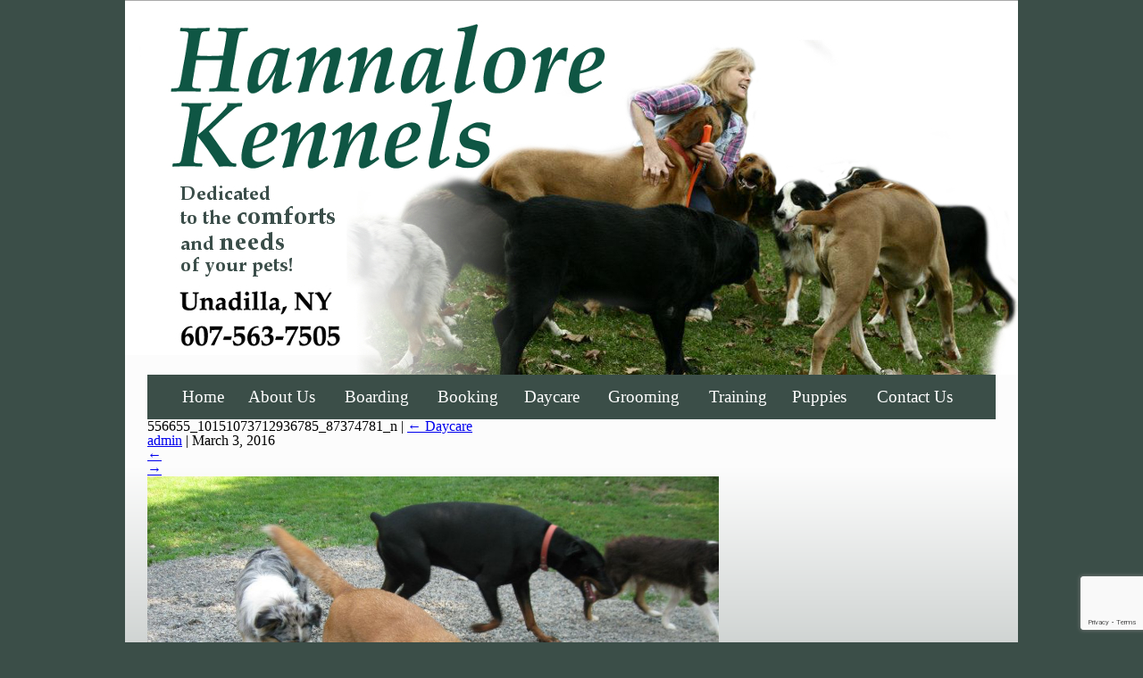

--- FILE ---
content_type: text/html; charset=UTF-8
request_url: https://hannalorekennels.net/doggie-daycare/556655_10151073712936785_87374781_n/
body_size: 4337
content:
<!DOCTYPE html>
<html lang="en-US">
<head>
<meta charset="UTF-8" />
<meta name="viewport" content="width=device-width" />
<link rel="stylesheet" type="text/css" href="https://hannalorekennels.net/wp-content/themes/blankslate/style.css" />
<meta name="description" content="Our mission is to provide a safe, clean, comfortable place for your pet to stay while you are away. Pet grooming, doggy daycare, training, and boarding" />
<script>
  (function(i,s,o,g,r,a,m){i['GoogleAnalyticsObject']=r;i[r]=i[r]||function(){
  (i[r].q=i[r].q||[]).push(arguments)},i[r].l=1*new Date();a=s.createElement(o),
  m=s.getElementsByTagName(o)[0];a.async=1;a.src=g;m.parentNode.insertBefore(a,m)
  })(window,document,'script','https://www.google-analytics.com/analytics.js','ga');

  ga('create', 'UA-7775231-95', 'auto');
  ga('send', 'pageview');

</script>
<meta name='robots' content='index, follow, max-image-preview:large, max-snippet:-1, max-video-preview:-1' />

	<!-- This site is optimized with the Yoast SEO plugin v19.13 - https://yoast.com/wordpress/plugins/seo/ -->
	<title>556655_10151073712936785_87374781_n | Hannalore Kennels</title>
	<link rel="canonical" href="https://hannalorekennels.net/doggie-daycare/556655_10151073712936785_87374781_n/" />
	<meta property="og:locale" content="en_US" />
	<meta property="og:type" content="article" />
	<meta property="og:title" content="556655_10151073712936785_87374781_n | Hannalore Kennels" />
	<meta property="og:url" content="https://hannalorekennels.net/doggie-daycare/556655_10151073712936785_87374781_n/" />
	<meta property="og:site_name" content="Hannalore Kennels" />
	<meta property="article:publisher" content="https://www.facebook.com/chile21016/" />
	<meta property="og:image" content="https://hannalorekennels.net/doggie-daycare/556655_10151073712936785_87374781_n" />
	<meta property="og:image:width" content="960" />
	<meta property="og:image:height" content="720" />
	<meta property="og:image:type" content="image/jpeg" />
	<meta name="twitter:card" content="summary_large_image" />
	<script type="application/ld+json" class="yoast-schema-graph">{"@context":"https://schema.org","@graph":[{"@type":"WebPage","@id":"https://hannalorekennels.net/doggie-daycare/556655_10151073712936785_87374781_n/","url":"https://hannalorekennels.net/doggie-daycare/556655_10151073712936785_87374781_n/","name":"556655_10151073712936785_87374781_n | Hannalore Kennels","isPartOf":{"@id":"https://hannalorekennels.net/#website"},"primaryImageOfPage":{"@id":"https://hannalorekennels.net/doggie-daycare/556655_10151073712936785_87374781_n/#primaryimage"},"image":{"@id":"https://hannalorekennels.net/doggie-daycare/556655_10151073712936785_87374781_n/#primaryimage"},"thumbnailUrl":"https://hannalorekennels.net/wp-content/uploads/2015/12/556655_10151073712936785_87374781_n.jpg","datePublished":"2016-03-03T19:02:32+00:00","dateModified":"2016-03-03T19:02:32+00:00","breadcrumb":{"@id":"https://hannalorekennels.net/doggie-daycare/556655_10151073712936785_87374781_n/#breadcrumb"},"inLanguage":"en-US","potentialAction":[{"@type":"ReadAction","target":["https://hannalorekennels.net/doggie-daycare/556655_10151073712936785_87374781_n/"]}]},{"@type":"ImageObject","inLanguage":"en-US","@id":"https://hannalorekennels.net/doggie-daycare/556655_10151073712936785_87374781_n/#primaryimage","url":"https://hannalorekennels.net/wp-content/uploads/2015/12/556655_10151073712936785_87374781_n.jpg","contentUrl":"https://hannalorekennels.net/wp-content/uploads/2015/12/556655_10151073712936785_87374781_n.jpg","width":960,"height":720},{"@type":"BreadcrumbList","@id":"https://hannalorekennels.net/doggie-daycare/556655_10151073712936785_87374781_n/#breadcrumb","itemListElement":[{"@type":"ListItem","position":1,"name":"Home","item":"https://hannalorekennels.net/"},{"@type":"ListItem","position":2,"name":"Daycare","item":"https://hannalorekennels.net/doggie-daycare/"},{"@type":"ListItem","position":3,"name":"556655_10151073712936785_87374781_n"}]},{"@type":"WebSite","@id":"https://hannalorekennels.net/#website","url":"https://hannalorekennels.net/","name":"Hannalore Kennels","description":"Our mission is to provide a safe, clean, comfortable  place for your pet to stay while you are away.  Grooming, doggy daycare, training, and boarding.","potentialAction":[{"@type":"SearchAction","target":{"@type":"EntryPoint","urlTemplate":"https://hannalorekennels.net/?s={search_term_string}"},"query-input":"required name=search_term_string"}],"inLanguage":"en-US"}]}</script>
	<!-- / Yoast SEO plugin. -->


<link rel='dns-prefetch' href='//www.google.com' />
<link rel='dns-prefetch' href='//s.w.org' />
<link rel="alternate" type="application/rss+xml" title="Hannalore Kennels &raquo; Feed" href="https://hannalorekennels.net/feed/" />
<script type="text/javascript">
window._wpemojiSettings = {"baseUrl":"https:\/\/s.w.org\/images\/core\/emoji\/13.1.0\/72x72\/","ext":".png","svgUrl":"https:\/\/s.w.org\/images\/core\/emoji\/13.1.0\/svg\/","svgExt":".svg","source":{"concatemoji":"https:\/\/hannalorekennels.net\/wp-includes\/js\/wp-emoji-release.min.js?ver=5.9.12"}};
/*! This file is auto-generated */
!function(e,a,t){var n,r,o,i=a.createElement("canvas"),p=i.getContext&&i.getContext("2d");function s(e,t){var a=String.fromCharCode;p.clearRect(0,0,i.width,i.height),p.fillText(a.apply(this,e),0,0);e=i.toDataURL();return p.clearRect(0,0,i.width,i.height),p.fillText(a.apply(this,t),0,0),e===i.toDataURL()}function c(e){var t=a.createElement("script");t.src=e,t.defer=t.type="text/javascript",a.getElementsByTagName("head")[0].appendChild(t)}for(o=Array("flag","emoji"),t.supports={everything:!0,everythingExceptFlag:!0},r=0;r<o.length;r++)t.supports[o[r]]=function(e){if(!p||!p.fillText)return!1;switch(p.textBaseline="top",p.font="600 32px Arial",e){case"flag":return s([127987,65039,8205,9895,65039],[127987,65039,8203,9895,65039])?!1:!s([55356,56826,55356,56819],[55356,56826,8203,55356,56819])&&!s([55356,57332,56128,56423,56128,56418,56128,56421,56128,56430,56128,56423,56128,56447],[55356,57332,8203,56128,56423,8203,56128,56418,8203,56128,56421,8203,56128,56430,8203,56128,56423,8203,56128,56447]);case"emoji":return!s([10084,65039,8205,55357,56613],[10084,65039,8203,55357,56613])}return!1}(o[r]),t.supports.everything=t.supports.everything&&t.supports[o[r]],"flag"!==o[r]&&(t.supports.everythingExceptFlag=t.supports.everythingExceptFlag&&t.supports[o[r]]);t.supports.everythingExceptFlag=t.supports.everythingExceptFlag&&!t.supports.flag,t.DOMReady=!1,t.readyCallback=function(){t.DOMReady=!0},t.supports.everything||(n=function(){t.readyCallback()},a.addEventListener?(a.addEventListener("DOMContentLoaded",n,!1),e.addEventListener("load",n,!1)):(e.attachEvent("onload",n),a.attachEvent("onreadystatechange",function(){"complete"===a.readyState&&t.readyCallback()})),(n=t.source||{}).concatemoji?c(n.concatemoji):n.wpemoji&&n.twemoji&&(c(n.twemoji),c(n.wpemoji)))}(window,document,window._wpemojiSettings);
</script>
<style type="text/css">
img.wp-smiley,
img.emoji {
	display: inline !important;
	border: none !important;
	box-shadow: none !important;
	height: 1em !important;
	width: 1em !important;
	margin: 0 0.07em !important;
	vertical-align: -0.1em !important;
	background: none !important;
	padding: 0 !important;
}
</style>
	<link rel='stylesheet' id='contact-form-7-css'  href='https://hannalorekennels.net/wp-content/plugins/contact-form-7/includes/css/styles.css?ver=5.6.4' type='text/css' media='all' />
<link rel='stylesheet' id='responsive-lightbox-nivo_lightbox-css-css'  href='https://hannalorekennels.net/wp-content/plugins/responsive-lightbox-lite/assets/nivo-lightbox/nivo-lightbox.css?ver=5.9.12' type='text/css' media='all' />
<link rel='stylesheet' id='responsive-lightbox-nivo_lightbox-css-d-css'  href='https://hannalorekennels.net/wp-content/plugins/responsive-lightbox-lite/assets/nivo-lightbox/themes/default/default.css?ver=5.9.12' type='text/css' media='all' />
<link rel='stylesheet' id='tablepress-default-css'  href='https://hannalorekennels.net/wp-content/tablepress-combined.min.css?ver=7' type='text/css' media='all' />
<script type='text/javascript' src='https://hannalorekennels.net/wp-includes/js/jquery/jquery.min.js?ver=3.6.0' id='jquery-core-js'></script>
<script type='text/javascript' src='https://hannalorekennels.net/wp-includes/js/jquery/jquery-migrate.min.js?ver=3.3.2' id='jquery-migrate-js'></script>
<script type='text/javascript' src='https://hannalorekennels.net/wp-content/plugins/responsive-lightbox-lite/assets/nivo-lightbox/nivo-lightbox.min.js?ver=5.9.12' id='responsive-lightbox-nivo_lightbox-js'></script>
<script type='text/javascript' id='responsive-lightbox-lite-script-js-extra'>
/* <![CDATA[ */
var rllArgs = {"script":"nivo_lightbox","selector":"lightbox","custom_events":""};
/* ]]> */
</script>
<script type='text/javascript' src='https://hannalorekennels.net/wp-content/plugins/responsive-lightbox-lite/assets/inc/script.js?ver=5.9.12' id='responsive-lightbox-lite-script-js'></script>
<link rel="https://api.w.org/" href="https://hannalorekennels.net/wp-json/" /><link rel="alternate" type="application/json" href="https://hannalorekennels.net/wp-json/wp/v2/media/280" /><link rel="EditURI" type="application/rsd+xml" title="RSD" href="https://hannalorekennels.net/xmlrpc.php?rsd" />
<link rel="wlwmanifest" type="application/wlwmanifest+xml" href="https://hannalorekennels.net/wp-includes/wlwmanifest.xml" /> 
<meta name="generator" content="WordPress 5.9.12" />
<link rel='shortlink' href='https://hannalorekennels.net/?p=280' />
<link rel="alternate" type="application/json+oembed" href="https://hannalorekennels.net/wp-json/oembed/1.0/embed?url=https%3A%2F%2Fhannalorekennels.net%2Fdoggie-daycare%2F556655_10151073712936785_87374781_n%2F" />
<link rel="alternate" type="text/xml+oembed" href="https://hannalorekennels.net/wp-json/oembed/1.0/embed?url=https%3A%2F%2Fhannalorekennels.net%2Fdoggie-daycare%2F556655_10151073712936785_87374781_n%2F&#038;format=xml" />
<link rel="icon" href="https://hannalorekennels.net/wp-content/uploads/2021/04/cropped-Hannalore_favicon-32x32.png" sizes="32x32" />
<link rel="icon" href="https://hannalorekennels.net/wp-content/uploads/2021/04/cropped-Hannalore_favicon-192x192.png" sizes="192x192" />
<link rel="apple-touch-icon" href="https://hannalorekennels.net/wp-content/uploads/2021/04/cropped-Hannalore_favicon-180x180.png" />
<meta name="msapplication-TileImage" content="https://hannalorekennels.net/wp-content/uploads/2021/04/cropped-Hannalore_favicon-270x270.png" />

</head>
<body class="attachment attachment-template-default attachmentid-280 attachment-jpeg">
<script src="//code.jquery.com/jquery-1.11.3.min.js"></script>
<script src="https://hannalorekennels.net/wp-content/themes/blankslate/js/please.js"></script>
<script>
// $(function(){
	//nope
	// var newStyle = document.createElement('style');
	// style.innerHTML = "#404test{background:"+Please.make_scheme(Please.HEX_to_HSV('#205b2f'))[0]+";}";
	// document.head.appendChild(newStyle);
	// console.log(newStyle);
// });
</script>
<script>(function(d, s, id) {
  var js, fjs = d.getElementsByTagName(s)[0];
  if (d.getElementById(id)) return;
  js = d.createElement(s); js.id = id;
  js.src = "//connect.facebook.net/en_US/sdk.js#xfbml=1&version=v2.5";
  fjs.parentNode.insertBefore(js, fjs);
}(document, 'script', 'facebook-jssdk'));
</script>
<script>
//dropdown menu for mobile
$(document).ready(function() {
	$('#dropdown-mobile-button').click(function(){
		$('#menu').slideToggle();
	});
});
</script>
<div id="wrapper" class="hfeed">

<button id="dropdown-mobile-button"><img src="https://hannalorekennels.net/wp-content/themes/blankslate/images/mobile-menu.png" /><h3 id="button-name">556655_10151073712936785_87374781_n</h3></button>

<img id="header-image" src="https://hannalorekennels.net/wp-content/themes/blankslate/images/other-header.jpg" alt="Hannalore Kennels Dedicated to the Comforts and Needs of your pets Unadilla NY 607-563-7505" title="Hannalore Kennels"/>
<div id="inner-wrapper">
<header id="header" role="banner">
<section id="branding">

</section>
<nav id="menu" role="navigation">
<div class="menu-pages-menu-container"><ul id="menu-pages-menu" class="menu"><li id="menu-item-9" class="menu-item menu-item-type-post_type menu-item-object-page menu-item-home menu-item-9"><a href="https://hannalorekennels.net/">Home</a></li>
<li id="menu-item-37" class="menu-item menu-item-type-post_type menu-item-object-page menu-item-37"><a href="https://hannalorekennels.net/about-us/">About Us</a></li>
<li id="menu-item-12" class="menu-item menu-item-type-post_type menu-item-object-page menu-item-12"><a href="https://hannalorekennels.net/boarding/">Boarding</a></li>
<li id="menu-item-469" class="menu-item menu-item-type-post_type menu-item-object-page menu-item-469"><a href="https://hannalorekennels.net/booking/">Booking</a></li>
<li id="menu-item-18" class="menu-item menu-item-type-post_type menu-item-object-page menu-item-18"><a href="https://hannalorekennels.net/doggie-daycare/">Daycare</a></li>
<li id="menu-item-28" class="menu-item menu-item-type-post_type menu-item-object-page menu-item-28"><a href="https://hannalorekennels.net/grooming/">Grooming</a></li>
<li id="menu-item-15" class="menu-item menu-item-type-post_type menu-item-object-page menu-item-15"><a href="https://hannalorekennels.net/training/">Training</a></li>
<li id="menu-item-21" class="menu-item menu-item-type-post_type menu-item-object-page menu-item-21"><a href="https://hannalorekennels.net/puppies/">Puppies</a></li>
<li id="menu-item-24" class="menu-item menu-item-type-post_type menu-item-object-page menu-item-24"><a href="https://hannalorekennels.net/contact-us/">Contact Us</a></li>
</ul></div></nav>
</header>
<div id="container"><section id="content" role="main">
<header class="header">
<h1 class="entry-title">556655_10151073712936785_87374781_n <span class="meta-sep">|</span> <a href="https://hannalorekennels.net/doggie-daycare/" title="Return to Daycare" rev="attachment"><span class="meta-nav">&larr; </span>Daycare</a></h1> <section class="entry-meta">
<span class="author vcard"><a href="https://hannalorekennels.net/author/admin/" title="Posts by admin" rel="author">admin</a></span>
<span class="meta-sep"> | </span>
<span class="entry-date">March 3, 2016</span>
</section></header>
<article id="post-280" class="post-280 attachment type-attachment status-inherit hentry">
<header class="header">
<nav id="nav-above" class="navigation" role="navigation">
<div class="nav-previous"><a href='https://hannalorekennels.net/wp-content/uploads/2015/12/564425_10151073709591785_1053995006_n.jpg' rel="lightbox[gallery-0]">&larr;</a></div>
<div class="nav-next"><a href='https://hannalorekennels.net/wp-content/uploads/2015/12/546555_10151073714611785_484872811_n.jpg' rel="lightbox[gallery-0]">&rarr;</a></div>
</nav>
</header>
<section class="entry-content">
<div class="entry-attachment">
<p class="attachment"><a href="https://hannalorekennels.net/wp-content/uploads/2015/12/556655_10151073712936785_87374781_n.jpg" title="556655_10151073712936785_87374781_n" rel="attachment"><img src="https://hannalorekennels.net/wp-content/uploads/2015/12/556655_10151073712936785_87374781_n.jpg" width="640" height="480" class="attachment-medium" alt="" /></a></p>
</div>
<div class="entry-caption"></div>
</section>
</article>
</section>
<aside id="sidebar" role="complementary">
</aside><div class="clear"></div>
</div>

<footer id="footer" role="contentinfo">
<div id="footer-info">
<p>Open Monday-Saturday: 8-10AM and 4-6PM</p>
</div>
<div style="width:95%;margin:0 auto;padding-bottom:20px;">
	<h1 id="footer-motto">Dedicated to the comforts and needs of your pets!</h1>
	<span id="copyright">&copy; 2026 Hannalore Kennels</span>
	<a style="float:right;text-decoration:none;color:black;" href="http://sweethomeproductions.com/">SHP</a>
</div>
</footer>
</div>
</div>
<script type='text/javascript' src='https://hannalorekennels.net/wp-content/plugins/contact-form-7/includes/swv/js/index.js?ver=5.6.4' id='swv-js'></script>
<script type='text/javascript' id='contact-form-7-js-extra'>
/* <![CDATA[ */
var wpcf7 = {"api":{"root":"https:\/\/hannalorekennels.net\/wp-json\/","namespace":"contact-form-7\/v1"}};
/* ]]> */
</script>
<script type='text/javascript' src='https://hannalorekennels.net/wp-content/plugins/contact-form-7/includes/js/index.js?ver=5.6.4' id='contact-form-7-js'></script>
<script type='text/javascript' src='https://www.google.com/recaptcha/api.js?render=6LdZ4uEZAAAAABLk6s8pHsBA7yuBjNxjawRa9MyC&#038;ver=3.0' id='google-recaptcha-js'></script>
<script type='text/javascript' src='https://hannalorekennels.net/wp-includes/js/dist/vendor/regenerator-runtime.min.js?ver=0.13.9' id='regenerator-runtime-js'></script>
<script type='text/javascript' src='https://hannalorekennels.net/wp-includes/js/dist/vendor/wp-polyfill.min.js?ver=3.15.0' id='wp-polyfill-js'></script>
<script type='text/javascript' id='wpcf7-recaptcha-js-extra'>
/* <![CDATA[ */
var wpcf7_recaptcha = {"sitekey":"6LdZ4uEZAAAAABLk6s8pHsBA7yuBjNxjawRa9MyC","actions":{"homepage":"homepage","contactform":"contactform"}};
/* ]]> */
</script>
<script type='text/javascript' src='https://hannalorekennels.net/wp-content/plugins/contact-form-7/modules/recaptcha/index.js?ver=5.6.4' id='wpcf7-recaptcha-js'></script>
</body>
</html>

--- FILE ---
content_type: text/html; charset=utf-8
request_url: https://www.google.com/recaptcha/api2/anchor?ar=1&k=6LdZ4uEZAAAAABLk6s8pHsBA7yuBjNxjawRa9MyC&co=aHR0cHM6Ly9oYW5uYWxvcmVrZW5uZWxzLm5ldDo0NDM.&hl=en&v=PoyoqOPhxBO7pBk68S4YbpHZ&size=invisible&anchor-ms=20000&execute-ms=30000&cb=2o1ileps4h2
body_size: 48714
content:
<!DOCTYPE HTML><html dir="ltr" lang="en"><head><meta http-equiv="Content-Type" content="text/html; charset=UTF-8">
<meta http-equiv="X-UA-Compatible" content="IE=edge">
<title>reCAPTCHA</title>
<style type="text/css">
/* cyrillic-ext */
@font-face {
  font-family: 'Roboto';
  font-style: normal;
  font-weight: 400;
  font-stretch: 100%;
  src: url(//fonts.gstatic.com/s/roboto/v48/KFO7CnqEu92Fr1ME7kSn66aGLdTylUAMa3GUBHMdazTgWw.woff2) format('woff2');
  unicode-range: U+0460-052F, U+1C80-1C8A, U+20B4, U+2DE0-2DFF, U+A640-A69F, U+FE2E-FE2F;
}
/* cyrillic */
@font-face {
  font-family: 'Roboto';
  font-style: normal;
  font-weight: 400;
  font-stretch: 100%;
  src: url(//fonts.gstatic.com/s/roboto/v48/KFO7CnqEu92Fr1ME7kSn66aGLdTylUAMa3iUBHMdazTgWw.woff2) format('woff2');
  unicode-range: U+0301, U+0400-045F, U+0490-0491, U+04B0-04B1, U+2116;
}
/* greek-ext */
@font-face {
  font-family: 'Roboto';
  font-style: normal;
  font-weight: 400;
  font-stretch: 100%;
  src: url(//fonts.gstatic.com/s/roboto/v48/KFO7CnqEu92Fr1ME7kSn66aGLdTylUAMa3CUBHMdazTgWw.woff2) format('woff2');
  unicode-range: U+1F00-1FFF;
}
/* greek */
@font-face {
  font-family: 'Roboto';
  font-style: normal;
  font-weight: 400;
  font-stretch: 100%;
  src: url(//fonts.gstatic.com/s/roboto/v48/KFO7CnqEu92Fr1ME7kSn66aGLdTylUAMa3-UBHMdazTgWw.woff2) format('woff2');
  unicode-range: U+0370-0377, U+037A-037F, U+0384-038A, U+038C, U+038E-03A1, U+03A3-03FF;
}
/* math */
@font-face {
  font-family: 'Roboto';
  font-style: normal;
  font-weight: 400;
  font-stretch: 100%;
  src: url(//fonts.gstatic.com/s/roboto/v48/KFO7CnqEu92Fr1ME7kSn66aGLdTylUAMawCUBHMdazTgWw.woff2) format('woff2');
  unicode-range: U+0302-0303, U+0305, U+0307-0308, U+0310, U+0312, U+0315, U+031A, U+0326-0327, U+032C, U+032F-0330, U+0332-0333, U+0338, U+033A, U+0346, U+034D, U+0391-03A1, U+03A3-03A9, U+03B1-03C9, U+03D1, U+03D5-03D6, U+03F0-03F1, U+03F4-03F5, U+2016-2017, U+2034-2038, U+203C, U+2040, U+2043, U+2047, U+2050, U+2057, U+205F, U+2070-2071, U+2074-208E, U+2090-209C, U+20D0-20DC, U+20E1, U+20E5-20EF, U+2100-2112, U+2114-2115, U+2117-2121, U+2123-214F, U+2190, U+2192, U+2194-21AE, U+21B0-21E5, U+21F1-21F2, U+21F4-2211, U+2213-2214, U+2216-22FF, U+2308-230B, U+2310, U+2319, U+231C-2321, U+2336-237A, U+237C, U+2395, U+239B-23B7, U+23D0, U+23DC-23E1, U+2474-2475, U+25AF, U+25B3, U+25B7, U+25BD, U+25C1, U+25CA, U+25CC, U+25FB, U+266D-266F, U+27C0-27FF, U+2900-2AFF, U+2B0E-2B11, U+2B30-2B4C, U+2BFE, U+3030, U+FF5B, U+FF5D, U+1D400-1D7FF, U+1EE00-1EEFF;
}
/* symbols */
@font-face {
  font-family: 'Roboto';
  font-style: normal;
  font-weight: 400;
  font-stretch: 100%;
  src: url(//fonts.gstatic.com/s/roboto/v48/KFO7CnqEu92Fr1ME7kSn66aGLdTylUAMaxKUBHMdazTgWw.woff2) format('woff2');
  unicode-range: U+0001-000C, U+000E-001F, U+007F-009F, U+20DD-20E0, U+20E2-20E4, U+2150-218F, U+2190, U+2192, U+2194-2199, U+21AF, U+21E6-21F0, U+21F3, U+2218-2219, U+2299, U+22C4-22C6, U+2300-243F, U+2440-244A, U+2460-24FF, U+25A0-27BF, U+2800-28FF, U+2921-2922, U+2981, U+29BF, U+29EB, U+2B00-2BFF, U+4DC0-4DFF, U+FFF9-FFFB, U+10140-1018E, U+10190-1019C, U+101A0, U+101D0-101FD, U+102E0-102FB, U+10E60-10E7E, U+1D2C0-1D2D3, U+1D2E0-1D37F, U+1F000-1F0FF, U+1F100-1F1AD, U+1F1E6-1F1FF, U+1F30D-1F30F, U+1F315, U+1F31C, U+1F31E, U+1F320-1F32C, U+1F336, U+1F378, U+1F37D, U+1F382, U+1F393-1F39F, U+1F3A7-1F3A8, U+1F3AC-1F3AF, U+1F3C2, U+1F3C4-1F3C6, U+1F3CA-1F3CE, U+1F3D4-1F3E0, U+1F3ED, U+1F3F1-1F3F3, U+1F3F5-1F3F7, U+1F408, U+1F415, U+1F41F, U+1F426, U+1F43F, U+1F441-1F442, U+1F444, U+1F446-1F449, U+1F44C-1F44E, U+1F453, U+1F46A, U+1F47D, U+1F4A3, U+1F4B0, U+1F4B3, U+1F4B9, U+1F4BB, U+1F4BF, U+1F4C8-1F4CB, U+1F4D6, U+1F4DA, U+1F4DF, U+1F4E3-1F4E6, U+1F4EA-1F4ED, U+1F4F7, U+1F4F9-1F4FB, U+1F4FD-1F4FE, U+1F503, U+1F507-1F50B, U+1F50D, U+1F512-1F513, U+1F53E-1F54A, U+1F54F-1F5FA, U+1F610, U+1F650-1F67F, U+1F687, U+1F68D, U+1F691, U+1F694, U+1F698, U+1F6AD, U+1F6B2, U+1F6B9-1F6BA, U+1F6BC, U+1F6C6-1F6CF, U+1F6D3-1F6D7, U+1F6E0-1F6EA, U+1F6F0-1F6F3, U+1F6F7-1F6FC, U+1F700-1F7FF, U+1F800-1F80B, U+1F810-1F847, U+1F850-1F859, U+1F860-1F887, U+1F890-1F8AD, U+1F8B0-1F8BB, U+1F8C0-1F8C1, U+1F900-1F90B, U+1F93B, U+1F946, U+1F984, U+1F996, U+1F9E9, U+1FA00-1FA6F, U+1FA70-1FA7C, U+1FA80-1FA89, U+1FA8F-1FAC6, U+1FACE-1FADC, U+1FADF-1FAE9, U+1FAF0-1FAF8, U+1FB00-1FBFF;
}
/* vietnamese */
@font-face {
  font-family: 'Roboto';
  font-style: normal;
  font-weight: 400;
  font-stretch: 100%;
  src: url(//fonts.gstatic.com/s/roboto/v48/KFO7CnqEu92Fr1ME7kSn66aGLdTylUAMa3OUBHMdazTgWw.woff2) format('woff2');
  unicode-range: U+0102-0103, U+0110-0111, U+0128-0129, U+0168-0169, U+01A0-01A1, U+01AF-01B0, U+0300-0301, U+0303-0304, U+0308-0309, U+0323, U+0329, U+1EA0-1EF9, U+20AB;
}
/* latin-ext */
@font-face {
  font-family: 'Roboto';
  font-style: normal;
  font-weight: 400;
  font-stretch: 100%;
  src: url(//fonts.gstatic.com/s/roboto/v48/KFO7CnqEu92Fr1ME7kSn66aGLdTylUAMa3KUBHMdazTgWw.woff2) format('woff2');
  unicode-range: U+0100-02BA, U+02BD-02C5, U+02C7-02CC, U+02CE-02D7, U+02DD-02FF, U+0304, U+0308, U+0329, U+1D00-1DBF, U+1E00-1E9F, U+1EF2-1EFF, U+2020, U+20A0-20AB, U+20AD-20C0, U+2113, U+2C60-2C7F, U+A720-A7FF;
}
/* latin */
@font-face {
  font-family: 'Roboto';
  font-style: normal;
  font-weight: 400;
  font-stretch: 100%;
  src: url(//fonts.gstatic.com/s/roboto/v48/KFO7CnqEu92Fr1ME7kSn66aGLdTylUAMa3yUBHMdazQ.woff2) format('woff2');
  unicode-range: U+0000-00FF, U+0131, U+0152-0153, U+02BB-02BC, U+02C6, U+02DA, U+02DC, U+0304, U+0308, U+0329, U+2000-206F, U+20AC, U+2122, U+2191, U+2193, U+2212, U+2215, U+FEFF, U+FFFD;
}
/* cyrillic-ext */
@font-face {
  font-family: 'Roboto';
  font-style: normal;
  font-weight: 500;
  font-stretch: 100%;
  src: url(//fonts.gstatic.com/s/roboto/v48/KFO7CnqEu92Fr1ME7kSn66aGLdTylUAMa3GUBHMdazTgWw.woff2) format('woff2');
  unicode-range: U+0460-052F, U+1C80-1C8A, U+20B4, U+2DE0-2DFF, U+A640-A69F, U+FE2E-FE2F;
}
/* cyrillic */
@font-face {
  font-family: 'Roboto';
  font-style: normal;
  font-weight: 500;
  font-stretch: 100%;
  src: url(//fonts.gstatic.com/s/roboto/v48/KFO7CnqEu92Fr1ME7kSn66aGLdTylUAMa3iUBHMdazTgWw.woff2) format('woff2');
  unicode-range: U+0301, U+0400-045F, U+0490-0491, U+04B0-04B1, U+2116;
}
/* greek-ext */
@font-face {
  font-family: 'Roboto';
  font-style: normal;
  font-weight: 500;
  font-stretch: 100%;
  src: url(//fonts.gstatic.com/s/roboto/v48/KFO7CnqEu92Fr1ME7kSn66aGLdTylUAMa3CUBHMdazTgWw.woff2) format('woff2');
  unicode-range: U+1F00-1FFF;
}
/* greek */
@font-face {
  font-family: 'Roboto';
  font-style: normal;
  font-weight: 500;
  font-stretch: 100%;
  src: url(//fonts.gstatic.com/s/roboto/v48/KFO7CnqEu92Fr1ME7kSn66aGLdTylUAMa3-UBHMdazTgWw.woff2) format('woff2');
  unicode-range: U+0370-0377, U+037A-037F, U+0384-038A, U+038C, U+038E-03A1, U+03A3-03FF;
}
/* math */
@font-face {
  font-family: 'Roboto';
  font-style: normal;
  font-weight: 500;
  font-stretch: 100%;
  src: url(//fonts.gstatic.com/s/roboto/v48/KFO7CnqEu92Fr1ME7kSn66aGLdTylUAMawCUBHMdazTgWw.woff2) format('woff2');
  unicode-range: U+0302-0303, U+0305, U+0307-0308, U+0310, U+0312, U+0315, U+031A, U+0326-0327, U+032C, U+032F-0330, U+0332-0333, U+0338, U+033A, U+0346, U+034D, U+0391-03A1, U+03A3-03A9, U+03B1-03C9, U+03D1, U+03D5-03D6, U+03F0-03F1, U+03F4-03F5, U+2016-2017, U+2034-2038, U+203C, U+2040, U+2043, U+2047, U+2050, U+2057, U+205F, U+2070-2071, U+2074-208E, U+2090-209C, U+20D0-20DC, U+20E1, U+20E5-20EF, U+2100-2112, U+2114-2115, U+2117-2121, U+2123-214F, U+2190, U+2192, U+2194-21AE, U+21B0-21E5, U+21F1-21F2, U+21F4-2211, U+2213-2214, U+2216-22FF, U+2308-230B, U+2310, U+2319, U+231C-2321, U+2336-237A, U+237C, U+2395, U+239B-23B7, U+23D0, U+23DC-23E1, U+2474-2475, U+25AF, U+25B3, U+25B7, U+25BD, U+25C1, U+25CA, U+25CC, U+25FB, U+266D-266F, U+27C0-27FF, U+2900-2AFF, U+2B0E-2B11, U+2B30-2B4C, U+2BFE, U+3030, U+FF5B, U+FF5D, U+1D400-1D7FF, U+1EE00-1EEFF;
}
/* symbols */
@font-face {
  font-family: 'Roboto';
  font-style: normal;
  font-weight: 500;
  font-stretch: 100%;
  src: url(//fonts.gstatic.com/s/roboto/v48/KFO7CnqEu92Fr1ME7kSn66aGLdTylUAMaxKUBHMdazTgWw.woff2) format('woff2');
  unicode-range: U+0001-000C, U+000E-001F, U+007F-009F, U+20DD-20E0, U+20E2-20E4, U+2150-218F, U+2190, U+2192, U+2194-2199, U+21AF, U+21E6-21F0, U+21F3, U+2218-2219, U+2299, U+22C4-22C6, U+2300-243F, U+2440-244A, U+2460-24FF, U+25A0-27BF, U+2800-28FF, U+2921-2922, U+2981, U+29BF, U+29EB, U+2B00-2BFF, U+4DC0-4DFF, U+FFF9-FFFB, U+10140-1018E, U+10190-1019C, U+101A0, U+101D0-101FD, U+102E0-102FB, U+10E60-10E7E, U+1D2C0-1D2D3, U+1D2E0-1D37F, U+1F000-1F0FF, U+1F100-1F1AD, U+1F1E6-1F1FF, U+1F30D-1F30F, U+1F315, U+1F31C, U+1F31E, U+1F320-1F32C, U+1F336, U+1F378, U+1F37D, U+1F382, U+1F393-1F39F, U+1F3A7-1F3A8, U+1F3AC-1F3AF, U+1F3C2, U+1F3C4-1F3C6, U+1F3CA-1F3CE, U+1F3D4-1F3E0, U+1F3ED, U+1F3F1-1F3F3, U+1F3F5-1F3F7, U+1F408, U+1F415, U+1F41F, U+1F426, U+1F43F, U+1F441-1F442, U+1F444, U+1F446-1F449, U+1F44C-1F44E, U+1F453, U+1F46A, U+1F47D, U+1F4A3, U+1F4B0, U+1F4B3, U+1F4B9, U+1F4BB, U+1F4BF, U+1F4C8-1F4CB, U+1F4D6, U+1F4DA, U+1F4DF, U+1F4E3-1F4E6, U+1F4EA-1F4ED, U+1F4F7, U+1F4F9-1F4FB, U+1F4FD-1F4FE, U+1F503, U+1F507-1F50B, U+1F50D, U+1F512-1F513, U+1F53E-1F54A, U+1F54F-1F5FA, U+1F610, U+1F650-1F67F, U+1F687, U+1F68D, U+1F691, U+1F694, U+1F698, U+1F6AD, U+1F6B2, U+1F6B9-1F6BA, U+1F6BC, U+1F6C6-1F6CF, U+1F6D3-1F6D7, U+1F6E0-1F6EA, U+1F6F0-1F6F3, U+1F6F7-1F6FC, U+1F700-1F7FF, U+1F800-1F80B, U+1F810-1F847, U+1F850-1F859, U+1F860-1F887, U+1F890-1F8AD, U+1F8B0-1F8BB, U+1F8C0-1F8C1, U+1F900-1F90B, U+1F93B, U+1F946, U+1F984, U+1F996, U+1F9E9, U+1FA00-1FA6F, U+1FA70-1FA7C, U+1FA80-1FA89, U+1FA8F-1FAC6, U+1FACE-1FADC, U+1FADF-1FAE9, U+1FAF0-1FAF8, U+1FB00-1FBFF;
}
/* vietnamese */
@font-face {
  font-family: 'Roboto';
  font-style: normal;
  font-weight: 500;
  font-stretch: 100%;
  src: url(//fonts.gstatic.com/s/roboto/v48/KFO7CnqEu92Fr1ME7kSn66aGLdTylUAMa3OUBHMdazTgWw.woff2) format('woff2');
  unicode-range: U+0102-0103, U+0110-0111, U+0128-0129, U+0168-0169, U+01A0-01A1, U+01AF-01B0, U+0300-0301, U+0303-0304, U+0308-0309, U+0323, U+0329, U+1EA0-1EF9, U+20AB;
}
/* latin-ext */
@font-face {
  font-family: 'Roboto';
  font-style: normal;
  font-weight: 500;
  font-stretch: 100%;
  src: url(//fonts.gstatic.com/s/roboto/v48/KFO7CnqEu92Fr1ME7kSn66aGLdTylUAMa3KUBHMdazTgWw.woff2) format('woff2');
  unicode-range: U+0100-02BA, U+02BD-02C5, U+02C7-02CC, U+02CE-02D7, U+02DD-02FF, U+0304, U+0308, U+0329, U+1D00-1DBF, U+1E00-1E9F, U+1EF2-1EFF, U+2020, U+20A0-20AB, U+20AD-20C0, U+2113, U+2C60-2C7F, U+A720-A7FF;
}
/* latin */
@font-face {
  font-family: 'Roboto';
  font-style: normal;
  font-weight: 500;
  font-stretch: 100%;
  src: url(//fonts.gstatic.com/s/roboto/v48/KFO7CnqEu92Fr1ME7kSn66aGLdTylUAMa3yUBHMdazQ.woff2) format('woff2');
  unicode-range: U+0000-00FF, U+0131, U+0152-0153, U+02BB-02BC, U+02C6, U+02DA, U+02DC, U+0304, U+0308, U+0329, U+2000-206F, U+20AC, U+2122, U+2191, U+2193, U+2212, U+2215, U+FEFF, U+FFFD;
}
/* cyrillic-ext */
@font-face {
  font-family: 'Roboto';
  font-style: normal;
  font-weight: 900;
  font-stretch: 100%;
  src: url(//fonts.gstatic.com/s/roboto/v48/KFO7CnqEu92Fr1ME7kSn66aGLdTylUAMa3GUBHMdazTgWw.woff2) format('woff2');
  unicode-range: U+0460-052F, U+1C80-1C8A, U+20B4, U+2DE0-2DFF, U+A640-A69F, U+FE2E-FE2F;
}
/* cyrillic */
@font-face {
  font-family: 'Roboto';
  font-style: normal;
  font-weight: 900;
  font-stretch: 100%;
  src: url(//fonts.gstatic.com/s/roboto/v48/KFO7CnqEu92Fr1ME7kSn66aGLdTylUAMa3iUBHMdazTgWw.woff2) format('woff2');
  unicode-range: U+0301, U+0400-045F, U+0490-0491, U+04B0-04B1, U+2116;
}
/* greek-ext */
@font-face {
  font-family: 'Roboto';
  font-style: normal;
  font-weight: 900;
  font-stretch: 100%;
  src: url(//fonts.gstatic.com/s/roboto/v48/KFO7CnqEu92Fr1ME7kSn66aGLdTylUAMa3CUBHMdazTgWw.woff2) format('woff2');
  unicode-range: U+1F00-1FFF;
}
/* greek */
@font-face {
  font-family: 'Roboto';
  font-style: normal;
  font-weight: 900;
  font-stretch: 100%;
  src: url(//fonts.gstatic.com/s/roboto/v48/KFO7CnqEu92Fr1ME7kSn66aGLdTylUAMa3-UBHMdazTgWw.woff2) format('woff2');
  unicode-range: U+0370-0377, U+037A-037F, U+0384-038A, U+038C, U+038E-03A1, U+03A3-03FF;
}
/* math */
@font-face {
  font-family: 'Roboto';
  font-style: normal;
  font-weight: 900;
  font-stretch: 100%;
  src: url(//fonts.gstatic.com/s/roboto/v48/KFO7CnqEu92Fr1ME7kSn66aGLdTylUAMawCUBHMdazTgWw.woff2) format('woff2');
  unicode-range: U+0302-0303, U+0305, U+0307-0308, U+0310, U+0312, U+0315, U+031A, U+0326-0327, U+032C, U+032F-0330, U+0332-0333, U+0338, U+033A, U+0346, U+034D, U+0391-03A1, U+03A3-03A9, U+03B1-03C9, U+03D1, U+03D5-03D6, U+03F0-03F1, U+03F4-03F5, U+2016-2017, U+2034-2038, U+203C, U+2040, U+2043, U+2047, U+2050, U+2057, U+205F, U+2070-2071, U+2074-208E, U+2090-209C, U+20D0-20DC, U+20E1, U+20E5-20EF, U+2100-2112, U+2114-2115, U+2117-2121, U+2123-214F, U+2190, U+2192, U+2194-21AE, U+21B0-21E5, U+21F1-21F2, U+21F4-2211, U+2213-2214, U+2216-22FF, U+2308-230B, U+2310, U+2319, U+231C-2321, U+2336-237A, U+237C, U+2395, U+239B-23B7, U+23D0, U+23DC-23E1, U+2474-2475, U+25AF, U+25B3, U+25B7, U+25BD, U+25C1, U+25CA, U+25CC, U+25FB, U+266D-266F, U+27C0-27FF, U+2900-2AFF, U+2B0E-2B11, U+2B30-2B4C, U+2BFE, U+3030, U+FF5B, U+FF5D, U+1D400-1D7FF, U+1EE00-1EEFF;
}
/* symbols */
@font-face {
  font-family: 'Roboto';
  font-style: normal;
  font-weight: 900;
  font-stretch: 100%;
  src: url(//fonts.gstatic.com/s/roboto/v48/KFO7CnqEu92Fr1ME7kSn66aGLdTylUAMaxKUBHMdazTgWw.woff2) format('woff2');
  unicode-range: U+0001-000C, U+000E-001F, U+007F-009F, U+20DD-20E0, U+20E2-20E4, U+2150-218F, U+2190, U+2192, U+2194-2199, U+21AF, U+21E6-21F0, U+21F3, U+2218-2219, U+2299, U+22C4-22C6, U+2300-243F, U+2440-244A, U+2460-24FF, U+25A0-27BF, U+2800-28FF, U+2921-2922, U+2981, U+29BF, U+29EB, U+2B00-2BFF, U+4DC0-4DFF, U+FFF9-FFFB, U+10140-1018E, U+10190-1019C, U+101A0, U+101D0-101FD, U+102E0-102FB, U+10E60-10E7E, U+1D2C0-1D2D3, U+1D2E0-1D37F, U+1F000-1F0FF, U+1F100-1F1AD, U+1F1E6-1F1FF, U+1F30D-1F30F, U+1F315, U+1F31C, U+1F31E, U+1F320-1F32C, U+1F336, U+1F378, U+1F37D, U+1F382, U+1F393-1F39F, U+1F3A7-1F3A8, U+1F3AC-1F3AF, U+1F3C2, U+1F3C4-1F3C6, U+1F3CA-1F3CE, U+1F3D4-1F3E0, U+1F3ED, U+1F3F1-1F3F3, U+1F3F5-1F3F7, U+1F408, U+1F415, U+1F41F, U+1F426, U+1F43F, U+1F441-1F442, U+1F444, U+1F446-1F449, U+1F44C-1F44E, U+1F453, U+1F46A, U+1F47D, U+1F4A3, U+1F4B0, U+1F4B3, U+1F4B9, U+1F4BB, U+1F4BF, U+1F4C8-1F4CB, U+1F4D6, U+1F4DA, U+1F4DF, U+1F4E3-1F4E6, U+1F4EA-1F4ED, U+1F4F7, U+1F4F9-1F4FB, U+1F4FD-1F4FE, U+1F503, U+1F507-1F50B, U+1F50D, U+1F512-1F513, U+1F53E-1F54A, U+1F54F-1F5FA, U+1F610, U+1F650-1F67F, U+1F687, U+1F68D, U+1F691, U+1F694, U+1F698, U+1F6AD, U+1F6B2, U+1F6B9-1F6BA, U+1F6BC, U+1F6C6-1F6CF, U+1F6D3-1F6D7, U+1F6E0-1F6EA, U+1F6F0-1F6F3, U+1F6F7-1F6FC, U+1F700-1F7FF, U+1F800-1F80B, U+1F810-1F847, U+1F850-1F859, U+1F860-1F887, U+1F890-1F8AD, U+1F8B0-1F8BB, U+1F8C0-1F8C1, U+1F900-1F90B, U+1F93B, U+1F946, U+1F984, U+1F996, U+1F9E9, U+1FA00-1FA6F, U+1FA70-1FA7C, U+1FA80-1FA89, U+1FA8F-1FAC6, U+1FACE-1FADC, U+1FADF-1FAE9, U+1FAF0-1FAF8, U+1FB00-1FBFF;
}
/* vietnamese */
@font-face {
  font-family: 'Roboto';
  font-style: normal;
  font-weight: 900;
  font-stretch: 100%;
  src: url(//fonts.gstatic.com/s/roboto/v48/KFO7CnqEu92Fr1ME7kSn66aGLdTylUAMa3OUBHMdazTgWw.woff2) format('woff2');
  unicode-range: U+0102-0103, U+0110-0111, U+0128-0129, U+0168-0169, U+01A0-01A1, U+01AF-01B0, U+0300-0301, U+0303-0304, U+0308-0309, U+0323, U+0329, U+1EA0-1EF9, U+20AB;
}
/* latin-ext */
@font-face {
  font-family: 'Roboto';
  font-style: normal;
  font-weight: 900;
  font-stretch: 100%;
  src: url(//fonts.gstatic.com/s/roboto/v48/KFO7CnqEu92Fr1ME7kSn66aGLdTylUAMa3KUBHMdazTgWw.woff2) format('woff2');
  unicode-range: U+0100-02BA, U+02BD-02C5, U+02C7-02CC, U+02CE-02D7, U+02DD-02FF, U+0304, U+0308, U+0329, U+1D00-1DBF, U+1E00-1E9F, U+1EF2-1EFF, U+2020, U+20A0-20AB, U+20AD-20C0, U+2113, U+2C60-2C7F, U+A720-A7FF;
}
/* latin */
@font-face {
  font-family: 'Roboto';
  font-style: normal;
  font-weight: 900;
  font-stretch: 100%;
  src: url(//fonts.gstatic.com/s/roboto/v48/KFO7CnqEu92Fr1ME7kSn66aGLdTylUAMa3yUBHMdazQ.woff2) format('woff2');
  unicode-range: U+0000-00FF, U+0131, U+0152-0153, U+02BB-02BC, U+02C6, U+02DA, U+02DC, U+0304, U+0308, U+0329, U+2000-206F, U+20AC, U+2122, U+2191, U+2193, U+2212, U+2215, U+FEFF, U+FFFD;
}

</style>
<link rel="stylesheet" type="text/css" href="https://www.gstatic.com/recaptcha/releases/PoyoqOPhxBO7pBk68S4YbpHZ/styles__ltr.css">
<script nonce="EZgjiZJ0r3rRYgeZtVk-OA" type="text/javascript">window['__recaptcha_api'] = 'https://www.google.com/recaptcha/api2/';</script>
<script type="text/javascript" src="https://www.gstatic.com/recaptcha/releases/PoyoqOPhxBO7pBk68S4YbpHZ/recaptcha__en.js" nonce="EZgjiZJ0r3rRYgeZtVk-OA">
      
    </script></head>
<body><div id="rc-anchor-alert" class="rc-anchor-alert"></div>
<input type="hidden" id="recaptcha-token" value="[base64]">
<script type="text/javascript" nonce="EZgjiZJ0r3rRYgeZtVk-OA">
      recaptcha.anchor.Main.init("[\x22ainput\x22,[\x22bgdata\x22,\x22\x22,\[base64]/[base64]/MjU1Ong/[base64]/[base64]/[base64]/[base64]/[base64]/[base64]/[base64]/[base64]/[base64]/[base64]/[base64]/[base64]/[base64]/[base64]/[base64]\\u003d\x22,\[base64]\x22,\x22w5bCtkLCp8OjJsOCHsOxRC7CqsKaUsKJM11swrNOw53DtE3DncOmw4RQwrIFZW16w4LDpMOow6/DssONwoHDnsK2w4YlwohuBcKQQMO0w7PCrMK3w57DvsKUwocpw4TDnSdwTXElecOCw6c5w7bComzDtj7DpcOCwp7DlT7CusOJwpdGw5rDkEvDuiMbw7R5AMKrecKhYUfDlcKKwqccFcKxTxk/bMKFwppVw5XCiVTDp8Oyw60qIEA9w4kIS3JGw4J/YsOyB33Dn8KjV1bCgMKaMsKLIBXCiSvCtcO1w7TCncKKAwV1w5BRwrF7PVVREcOeHsKvwq3ChcO0FUHDjMODwropwp85w7VhwoPCucK/cMOIw4rDjUXDn2fCsMKKO8KuAwwLw6DDg8K/[base64]/[base64]/[base64]/wofCp8KGw7vCtsO1w6nDncOTAMOtwqkRwp3CtkTDpsK7c8OYU8OfTg7DoUtRw7UadMOcwqHDq1tDwqsifcOnJDDDgsOGw79lwq7ChEMqw4DCsHZWw7jDgwQWwokZw69IN23CncOJCMODw4gCwonCs8KOw5TCiHHDs8OrY8Ksw4/ClcKHS8OOwp7Cm1/DsMOgKHXDiVIiJ8OYwrbCrcKdHSRhwrtOwowUNFENZ8O/wr3DjMKPwo7CglfDnsO5woplNhrCicKbQcObwqPCmig1wpDDl8OOwrkALMOSwq53X8K6PQLCicOGJ17DkULCrXPDpBTDvMO3w70Hwp/DgnpVOiJ1w6HDhGLCoTZ0ABsnFsOjesKQQ0zCnsOfImE/bD/Dr1vDoMOJw4Rvwp/DpcKNwoMzwqocw4zCqS7DiMOTU1DCiHXCpWkcwpbDrMKBw4UnRMKVw7jCsWltw5LCkMKwwrMxw4HCpDhjGcOMRyDDkcKtKsOPw5cQw6gYMlfCuMKMCDzCrkpVwotvV8OBwrnDkQjCocKJwr53w5PDvwAEw45jwq7Dkg/DuWrDkcKZw5fCkRfDgsKRwqvChMOvwqIdw4TDhAN/[base64]/CosO3MMOzwplxwqvCjMOjKsKAw4XDo8OKXBPDt8ORYcO2w5fCoGhqwr0zw5fDiMKRVlQFwq/DozoSw7XClknDk243FX3CnsKCwq3CuRVywovDvcKbFRp2w6DDg3EbwozCtQgew53DgcOTbcOEw5IRw58tUcKoDhfDn8O/WMOuWXHCo3lYUndJKg3DgUxkQm7CscOpVVQkw5lPwokAD0lvE8OqwqzDuULCnsO/ay/CocKuM0QXwoxqwqVrS8KvSMO/wrJAwp7CucO4w4AkwqhRwpQ3MArDll/CtsKhJUlaw57CoB7Ck8K1wqo9FsOJw7LCk3cDasK6CnPCkMOzeMO8w5gIw5VZw49Ww4MsAsOzagkswoNrw6nCtcOFZ1c8w6/Cr0AgLsKHw53ClsO9w7g+X03Cr8KOacOUNhHDrBLDtWnCucK4ExzDvSzCh2XDgcKqwo/[base64]/CiDvDtUVSw6pUBWtYwowDU3XDh2jCmgfDhMOzw4bCtwEUeHrCgXARw4jCt8KhT0t8IWTDnD4YcsKbwrTCi2jCuynCt8ORwojDjy/CpEvCssO4wqDDlMKQc8ORwo5aD0csc27DkV7ClCxzwpzDpMKIdQg2DsO+woPCpWXCkDZzwq7Dg09kfMK3XFLCpQPCn8Kea8O6dTHDpcODWcKeMcKLw7XDhgALKyzDs183woA7wqHDlcKNEMKbKMOOKMKUw7fCisKCwpx/[base64]/Cr2YNwoTCpcOnGcKJKms5w4XDiBw8XXZZw4UrwociG8ObEcKqOSfDnsKsJH3DrcOxOm/Cn8OgDDwRNjQMcsKgwrEgOkd4wqtUKgjDlk8NcXpNFyFKXiPDi8OfwrvCpsOEaMOjKmfCpx3DtMK2Q8Kyw6/Cvm0Kak05w5vCnMOpfFDDtcK/[base64]/TMOSw4zDqnsATUcEwqzDnUQWwp3DhGsQe3sZNcOYWSkFw53CqnzClcKcesKkw4bCqWdQwr5ieGsebSLCuMOAw7RZwrTDlsO7OUpNQ8KBbV/Ckm/DqMKTfkBIS2bCgMKxPj17Zx4qw7wZw4nDkSXCk8O9IMOOO2nDscO9aBnDscOeXAIVw63DolfDisOgwpPDisKgwoYdw4zDpcOpfh/Dp17DqVggw59pwq3DgTsTw73CqhfDiUJGw7LCjRYvMsOWw6DCsCXDgDd0wrg8w7TCkcKXw5hcSX12AsK8CsK6DsOwwpBcw7nCiMK9woIpHFlACMKRPVUSEiJvwq3DhWfDqTIPYkMgw4DCuWVCw5/ClCocw7zDv3zDksKLCsKWP3oVwonCp8K7wrXDrsOmw6XDo8OiwoHDncKtwoPDlGrDjG0UwopEw4nDhWXDn8OvJn12EiQJw5JSJ0xjw5A7BsOyEFt6bTXCq8Knw6jDnsKwwoVmwrVewrxFbh/DvXnCt8OZQTxvwrRQXMOFR8KJwq0hTMKEwoQ3w5pNAF0rw5Yiw5IYZ8OZLUHCjjLCjzt9w4nDocKkwrXCh8KJw4zDugfCkHjDu8K5fMK1w6/DgMKWWcKcw6bCk0xZwrQILcKhw60Nwr1PwqTCqcKhEsO7wqU7woQrG3bDpsOww4XDiCYbw43Dn8KRLcKLwqo9wonDimrDtMKqw4XCkcK+LwTDkSnDlsO6w5c4woPDlMKawohIw7E3IH/DiwPCtGrCpsKSGMKiw6ElHTPDtMObwooNIzPDpMKLw6LDtgjCtsOvw7rDhMO5WWVZVsK5TSDDqMOBw7A5DMK0w5xtwp4HwrzCksOpEC3ClMOOTRA/bsOvw4htTH1vIV3CunnDv2cWwoRawod3YSQBBMONwrl7Eg/[base64]/CgcOefA4zwoECwonDmB7DhmpawpoHHcKbN04hwpPDtgHCo0BZfT/DgCJFDsOxKcOZw4XChhA4wokpYsK+w4/CkMOhAcKwwqrDk8K8w7BawqMVSMKuwrrCqcKpMTxPP8ORb8OcPcOTwrRcRGtVwpM2wooTaDhfASbCrBhhB8KjN1NDJR4nw5xReMKkw6LCssKadSklw7tyDsO5McO1wrcSSF7Cr2ouZ8K6ejDDrsKIFsORwqtmJcK1w6HDizIBw4Iow7x5MMK/PQjDmcOOMsKLwoTDm8KSwog7Y2HCsl/Dkj0wwrovw5zClsOmS3XDusK5F27DjcOScsKFRQTCrglNw6lnwojCmy8oEsO2MCAuwoAYecKDwpXDh2bCkFrDlxnCisOKwo/DisKeXMOCL0AHw5hDeU19esO+YV3ChcKFDcK2w4kRBSzDsjE4SlXDp8KRw7YMYcK/bw97w4EkwocMwoR1wqPCqGfCiMKhJg8ObsOdesOWWcKxTXN6woPDtGsJw7QeSA3CkMO7woscW013w68nwobDk8O5CsKiOQQXU33CrcKbaMOdQsO7bHsnH1PDt8KZH8Ovwp7DvhHDjnF1eWnDrBZDeW4Sw4fDiB/DrTrDsVfCqsOcwpbDisOAAsOmZ8OewotrBVMYZMKww77CisKYYsO7JX1QCMOrwqhiw67Dtz9ww4TDhsKzwrwqwoQjw5/Dq3HCn1vCvRnDsMKdR8KmfCxiwrfDjkDDrB8AVGXCon/Cs8OIwozDs8ObQmp6w5/[base64]/Dml0pRjDDrsKZAglGw4RxwrcgwpnCrzwgwp3DmMK5eD8HE1NAw7c7w4rDpx45EsOVXSArwrzCusOLXMO2KX7Cg8OeAcKTwpnDjcOfEDABImgWw4LCm1dOwpPCgsOlw7nCu8O2IH/DtHdiAXglw7zCiMOpdTBsw6LCucKKQW5HYcKKEiVFw7sswodJGcOnwr5swqHCsgfCmsOSO8OEDUM2CkI3ccO0w40PC8OLwoMEwo0NT0UTwr/[base64]/DnsK3ScOqw71cw7RHwpDDr1PDg8OALcO5C1BCwpscw50JEixBwq5BwqXCl11qwo5edMORw4DDlsOQwr82VMOOFVNWwpkxAcOIw6jDiBvDrj0jKh5Iwrs+wrPDpMKmw47DmcK0w5nCjMKoJcO2w6HDtlg1IsKKFcK/wqRBw7HDo8OOX0nDqMOvajLCtMO9XsOPCzoAw57CjRrCtW7DncKjw5XDpcK7d3ohIMOvw4VjR0l8wpbDpydOYMKVw4bCnsKJFknDpxxDRRHCthnDpcKrwqjClxvChsKvwrDCsUnCrHjDr00PY8OyMk0WH2XDrj9GfV4AwrLCn8OUVGpmXyfCqcOgwqM3Awo8eR/CuMOxwqLDscKPw7TCgQ3DsMOhw4PCjRJSwrDDhcOCwrXCqcKATF/DoMKZwoxFw705wrzDtMOrw4dTw4NwPCFoC8OuBwnDjHnCtcKYTsK7M8K7w43Ch8O6IcKzwo9EDcOSSB/Cti1ow7x7Y8K7V8KmLRQqw7YzZcK1L1PClsKACBXDgsKDEMO/TjPDmFFqKQrCnh7Cv0NIN8OOUm1iw4HDuz3Cv8K1w7U5wqFBw4vDgsKPw6NXb3PDoMOOwqvDljDDgcKjYsOcw4/DllvCmU3Dn8Oxw7bDoBZCA8KEfj7CvzXDn8Oyw5bCnxQia2DDmmnDisOLI8KYw4XDugDCjHXCoAZHw4zCk8KCWkrCowc5RTHDpcOpEsKFIHfCpxnDu8Kce8KAFcObw4zDnHAEw6PCscK/Pjkaw6HCoVHDvDIMwpkWwqvCpGl0bV/[base64]/w4zDtlwVw5wQwq7DrcKnwqfCiMKdw5fDvnpWwrXCvzoECi7Co8Kpw5wnPmhcNkTCjCzCkWpEwqh0wo7Dknl/[base64]/wrzCrMO2wp3DiMOgwpI1wosPQcOJwp9bKXgJw5piPcOhwoVzw4wDOltVw7gDI1bDp8O5GntNwq/DnnHDnsKmwqjDu8Kow6/DhsO9LMKXCsOMwpI+KR91KSLCkcOKEMOWQsKhMsKtwrLDuh3CqivDknJMdnQ2AcOrQS/CkVHDpFLDo8KGCcORN8Obwoo+bVzDhcO8w5XDh8KDJMK0wroLw7XDpEjCmyxqMTZcwqXDrsKfw5nCssKdwqF8w7x9TcKuGVvCtcK3w6UrwqPCmmjCnQczw4zDn3cfdMKjw77CgVtKwoU7OsK2w7dxGzR/RjsdfsKYRyIDSsOMwrYyYk0nw7lswqTDmMK0TMKowpPDjB3DosOGMMKZwrZIM8KNw74Ywow1S8KaOsOVUzzCljPDmAbCiMKJP8KPw7p6VcOpw7E8dMK8C8OtfXnDo8OoA2PCiRXDvsOCZjjCtnxhwq8Dw5HCn8KWNl/DjcK4w7wjwqTCk3HCozPCjcKAeC8xYsKRVMKcwpXDqsKOWsOiVDdqDCMawpXCrmzCoMK7wrbCrsO5asKHEi3CryckwrfCq8Kcw7TDi8KEFSfDgFo2wpHDt8Klw4xeRRLCqAcBw7V1wpvDtzllJsOQHh3DqsKywo18bwRdZcKVw44uw5/ClMOmwrY3woDCmhM0w6RaKcOQWcK2wrN/w6nDkcKgw5fCi05sPA7DgHJ4KMOqw5/CuWsvC8OdDMKUwonCt2REHwDDlcK3Lz/CmBodHMKfw4PDq8KgMETCpz3DgsK7CcOpXnvDpMOvbMOPwqLCuEd4wo7DucKZf8ORWsKUwrjCsiwMTT/DkF7CizFYwrg3w4/CicO3H8KfZMOBwodkCEZNwoPCksKqw4DCksOtwoIeEj8bM8ObMsKxwrYHL1Agwrd1wqbDv8OKw7sYwqXDgiNIwqnCpUI1w4nDiMOKAnPCj8OzwpkSw57DvynCrlvDt8Kdw4Nvwq3ClEzDtcOOw40Ve8OOTX7DtMOFw4dJLcK2ZcKDwpxMwrN/[base64]/DjSnDvkBqwr8uw5JYwpDDnS05wrXCv2EMw7LDuhDChmTCmhrDicKDw4Ixw4XDp8KIFyHDvnXDnzxpDWHDhcOMwrfCsMO2PMKDw6wJwpPDiSUMw6nCu2BFPMKJw4TCpsK7GsKcw4E/woLDlcK9cMKYwrLCqSrCmcOXJyZAE1V4w4DCrEfCk8KxwqYow4TCs8K7w6zDpsOrw6MTCBg6wqokwrRYFiQlGcKOc1fCkw5/f8O1wp09w6J+wr7Cvx3CkMK8OV7DgsKWwodnw7l3OcOYwqnCo1ZfCsKewoJYa3XChDF2w6bDn3nCk8K2WMOSV8OZN8OHwrUZw5zCncO9eMO9wqXCqcOFfnw5w5wEwpzDnMO5bcOQwqBpwrfDsMKiwpgkcHHCnMOXecOfMsOSZnhRw5FwaH8RwqTDhcOhwoRrQ8KeLsO/BsKIwqTDklrClj59w7PCsMOcw7rDsDnCrjQcw4cKVXrCoz1aG8Kew7x8wrjDqcKqWVUHHsOMVsOfwrbDtsKWw7HCg8OOLhjDssOHbsKjw4rDnk/CvsO0HxcJwp0rwprDn8KOw5kpNcKeYXjDmsKbw7XDtAbDjsOdLcKQwqVcKgIrDwBuNjxZwojDu8K/Q0hCwrvDiS0EwptGcMKDw77CmcK4wpLCumkMXBtSfwt+Szdsw5PCgSsSCMOWw4YtwqTCuRxAWcKJLMKZdsOGwpzDlcKAcVl2aB/[base64]/B8Oww41UZ24+UUnCh8Kow4HCmsK6w4t0exoGwqTCjgLCtgfDncOZwowiD8OdMXtfwod0Y8KRwooCJ8O7w7UOw67DrRbCssO1C8OAc8KcHcKqVcKfX8OwwpASH0jDr3LDtUIuwqRrwqoTIlMcOMOdJcKLOcOdcMKmRsOAwqvDm3PClcKuwpU8d8OjEsK/wpg/DMK7TsOrwr/DmRwYwoM0EyPDkcKgSsORVsOBwp9ewrvCh8KqOEkbesOFNsO7fsOTN1FBbcKCw47CsEzDgcO+wpggTcK3IgM/esOSw4/CucOWfcKhw7lEJcKQw4o4TxLDklzDn8KiwrArUsOxw7ILF11vwqBnUMOHQMKwwrcXb8Kcbi8HwoDDvsKOwqp/wpHDpMOwHxDCn2bCiDQ2IcOTwrpwwoXCtg4lTFhsaUYkw54OfRoPBMOzEgoEAkzDl8KDM8Kww4PDicOEw7fCjQUqLcOVwofDoRUZJcO2w6IBDnzCs1thaEVpw67DqMOvw5TDvRXDm3QcE8KWRHEVwoLDq2l6wq/[base64]/wp0yf8Kbw7/Dsk3CkMOdCsKSw49wwrrDrmcNVzTCs8KBLnRlP8OOIjUROwjDvlrDssKbw5bCtigKGWA/bCzDjcKfQMKGOS1qwq5TLMO9w4wzAsK/[base64]/CuR9CHmh2T2RjdkUcaE7DvS0KQsOxw5FVw7HCmsOuDcO9w7I4w6x6IFrCjcKCwrtoR1LCtThVw4LDqcK9JsO+wrFfPMKhwqzDuMOLw53DkSHCm8Kdw6ZIQBTDnsK7XMKdQcKIOgpXFjZgJxzCh8Kxw6rCpBDDhcOpwptmWcOvwr95F8OxfsOwLMK5Dg/DvDjDgsKeFjzDosKKQ1BmCMO/dBpEY8OOMxnDvsKpw6UYw7zCosKVwoFvw64IwovCuXPCiWrDtcKdYcKKVjTCgMKVVE3CjMOvdcKfw5IQw5VcW1YLw5wOMSvCgcKcw7DCvkR5wrYFdMKOBsKNP8KewpxIEQ1Mw5XDtcKgO8Kuw6HCg8ORWXdwV8OTw7LDk8K5wqzCgcKANXzChcO9w6LCqWvDlQ/DmVtfen7Dj8OwwqJaM8KBw7cFK8KWV8KRw50DFjDCtBTCiBzDkUrDnsKAJhbDkgIKw7bDnjDDrMKIIW5bwozCv8Ogwr8Ww6x4Kk11chIrCcKQw61uw6wOwrDDl3Jqw6M5w5BPwr4/wrXCmcKxIcOJNHJmOsO0woF/[base64]/eXTCo2fCunoFNcKAw4fDncKaSSHCvVBYw5zDr8OhwopyNi/DsMKuWsOTB8Osw7xNJjzCj8O3YDLDrMKOFXVcFMOqwoXChRHDisK0w5LCgz/CgRsEwojDocKeVcKGw57Cu8K7w7vClWvDiSovJ8OfMUXCnXzDm0sqHcOdDBUcwrFoSzBJC8O3wpbCt8KUIsKsw5nDl10CwqAmw7/CoC/Dn8O8w55ywqXDrT7DtzjDrxpXasO/[base64]/CtT7DmSvCicK+KUTDviLDsi1ew47DnVkswrIZw7nDvS3DhWpjam3Cp1MPwozDjEXDtcOCKWPDoGROwrlyLxvCu8K9w6p1w7XDuAsIIigMwpkfesO/[base64]/CtxLDgW7Dh8O6C8KHwoRZMirCohDCrsOIw4HCoMKcw6XCsnbCmMOMwo3DvcKTwqvCscK5KcKrZQoPbjjDr8O7w7vDqxBsCwtCNMOpDyNmwp7Dtz3DgMOcwqjDpcONwqzDpQHDpzwAw6fCpQfDlEkFw5DCk8KJfcKfwoHDj8Oow55NwoBYw5/ChUwjw4hHw49LUMKnwofDhsKmG8KLwpbCtzfCvsKOwpvCmsKRQnTCtMOgw5wUw4Bmw64nw5sGwqTDjEvCvsKYwp3DqcKbw6zDp8O1w7VFwq/DqiPDtn5FwrHCrz/Dn8OTOj8cTVLDogXClG0PA38dw4zCgcKtwprDtcKdcMOeAiEiw6l5w50SwqrDvcKZwoJUFsOma08QHcOGw4EHw5saZlRWw7IAVsOOwoI6wp3DpcK1w5Ivw5vCsMOZV8KRDcK6H8O7w4rDicKKw6M7eRpeRmI5T8K/w6rDisOzwpPCtsO+w69MwpEvLWAtfjXDlgFGw4YwN8K8wp7CmwHDksKeegPCscK6wqrCtsKJIcKNw6vDlsKyw6rDo3HDlGkcwqrCuMOuwpcFw6Aew7LCvcKRw7oad8O7bsOQYcOjw67Do2VZT2I8wrTCkm4fwrTCisO0w75jPMOLw518w7XChMKLw4VXwrA/aycZMcOUw6JJwpk4WU/DrcOaFx1mwq0eJmLCjsO/w75gU8KhwoPDtkU5wrtsw4jClGPDgXlvw6DDrB4uIklrR1h0RsKrwowPwoMXf8Oowq9owq9KYR/CvsO9w5thw74jCMOTw6nDmSQ3wpXDk1HDoC17FGxsw6AgAsKBDsK+w70tw4ArJcKVwq/CrG/CqirCrsOrw67CssO/[base64]/DgVxdTS00csOJwr9hITJ+IMOuw7HDpsO0dcK+w5dXQ149KMOjw6AgG8K9w77Dv8OcG8OcIRdwwo7DpkzDk8OpDArCrcOKcCtyw4HDvSDCuV/DtnMRwpV2woEAw4xUwrTCog/CvQ7CklMbw7Bjw6AKw4vCncKmw7HDhsKjBkvDgcKpXAABw6lcwqllwoJ0wrUIOntUw47Dl8KQw5LCk8KRwoBsdVF6wr9eeVnCscO4wq/Cj8KvwqMaw5cvAUtTGyFuQgNQwp1Iw5PCisOBwpHCmBLCicKtw6vDsCZTw65mwpRpwojCjn/DpMKRw4bCocOyw4TChBs3a8KsV8Ofw70KfsKfwp3DvcOMJMODFMKawoLCrUIhw5d0w4XDhsOQJMOyS0LDmsO4w4lEw47DmsOmw73DjHkAw5PDtcO+w5N2wrfCmUk3w5BxAsOVwpnDjMKdZhvDusO2wpVXRMO/XsKjwpjDhjfDhyU0wofDn3Zlwqx+FMKZw78FN8K+LMOrAE0qw6pTSMKJeMK4O8KXX8K5ZcOJSilQw4luwqPChMOKwo3CqMObQcOqV8KiH8Ocw6DCmiZpK8K2J8KaE8O1wqkAw6jCtmDCmTEBw4ByRW/DhVdRRXHCkMKFw6VYwocKFcO+McKow4rDsMKAKEXDhsO4dMOybS4aFsKVeiF8EcObw5IXwp/[base64]/DlsOucyzCpMOiTUFXw51LQMK5wqoDw49mXGQbw4PDlTLDkz3DocO1OsOGJHrChWpAYMKZwr/Ci8Oxwo/[base64]/[base64]/UXnDrsOswpx5e2vCncO/wpTDl2/Dt2XDtXdNw7/Du8KBBMO/c8KhVELDrMO0QMOHwqTCnxfCry5Ewr3CqMKJw4TCmTLDvyzDsMOlP8KeMU1ANMKxw4vDvsKfwocuw7DDoMOhJcOUw7NuwqcpfzrDqcKWw5ciShRswoEBJBbCrnzCvwnCgQ9iw7kdS8KgwqLDvQ1LwqFvLlrDhAzCosKLGGd8w7gRasKvwpAEXsK5w6QWHF/CkW3Dp1pXwqrDt8KAw4d9w51/C1rDqsO7w7nDmRBywqDDjiPCm8OMPWMYw7d1N8Oow40qD8OqT8KBQsKtwpnCnsKgwq8sDcKTwrEDLh7Cmw4mFlfDsS1lZMOQHsONNAE/w5hFwqnDtcOCWcOdw43Di8KOesOPd8OUesKBwq7DikzDphsJGxt/wpPCkcKMdsKSw6jCq8O0Pn4OY2VnAsOeQ3bDkMOcOkDCpjcwHsKKw6vDrcKAw6sSY8KYIcOBwrgAw5YjYyXCp8Otwo3CvsKZWQspw64Cw5/CncKYTMKkHsOqasOaCsKVKyUBwpEoUScZVTjCkFMmw5rDrTYWwrp9EmVERsOzW8KBwoYLWsK5DilgwoURN8K2w5gvVMODw69jw7kwLibDocOMw4ZbCMOnw69PU8KKGRnCmxbChinCnFnDnRfConh8fsOCW8Oew6E/PRgeFsKXwozClxNof8Kjw4p6XcKkNsOfw44Mwr06wrE2w6zDgXHCj8OuTsKNFMOLOCDDlcKrwqBKAWzDgXZBw4xVwpDDikwcw7Y9QlhZfm3ChyA5LsKhD8KGw4paTsO/w7/CuMOKwqYSPy7ChMKew5HDn8KVW8KhCSQ6LSkCw7Ufw50rw7ghwqvCihTDv8K0wqwKw6VjA8KPaBjCmmtBwqzCicO8wo7ClDHCoEZaXsKSfMKOBsOsbsKDL2jCgwUhBjB0VWHDkwlyw53ClcOMacKqw64QSMOtBMKCB8K/flg1QRAFGQPDs3Ajwr13w7nDogp1e8KpworDk8O3N8KOw45nA0crJ8OBwojDhzHDvgrDl8K1PHMSwpc1wpo0bMKuLW3Cu8OAw5rDgiPCtWInw7rDiHrClnjClwISwoLDqcObw7paw7NaOsK7GE/DqMOcJMOAwoLDjEkewpjCvMK7JB8ncMKzEmcVc8OjZErDl8KVw6jDoWhSKT4Gw4bCnMOlw5Vrwr/Dok/CrzRHw5LCpzFiwp0kaTkFQETCpcKxw7zCtcKOwqNsBC/Cunhbwr1JU8K7V8Ojw4/[base64]/[base64]/DsgZbwpZmw4hdwrR3HsKLw4jDsMOcAMKywoXCiyDDk8O1UcOvwovCrsORwobCnMK8w4pLwokmw7FeQTTCsCfDtlAFe8KlXMObYcKMw4HDuAt7w7x1cQ/CgzAGw5ASKCrDn8KZwqzDjMKywrbDmyNtw6LCvcOPOcKKw7dgw60tGcOtw4w1HMKawp7Dq3DDl8KWw43CvjA0IsK/wr1IGRjDuMKKSGzDo8OdOHUudmDDpXHCqEZIw5EZUcKlfcOBw6XCtcKSAm3DkMOYwpHDisKewoFyw5l1MMKKw5DCuMKzw4XDhUrCiMOeFjxIElbDhMO9w6c5OjkUwoXDg0RvTMK1w5UNEMK2HRTDoxfCrDvDlE8bVG3Dg8K1w6V/JsOyDW/CpsKWCEt8wrvDlMKiwrXDqE/DhHJSw68OW8K/O8OqYz8Wwo3CjyHDnsO9Cn/Ds0tjwpvDp8KswqxQPMOEWUTCjcK4aUnCt2dGcsOMAsKDwqbDt8KBSMKrEMOWVFEpwo/ChMKIw4TDl8KfICDDkMOdw5JvFMKew4PDsMKgw7RmEk/CpsKKFygZag3DusOrw5XCk8KuZncrUMOhRcOIwrsvwocecl3Dg8Oww78iwo3Cm2rDvGPCrsKHbsOtPC0nD8KDwplZw6/CgyvDlcKyI8ObYzXClMKBdcK0w4wGQzAeUUtmXMOGWnzCs8OScMO0w6TDr8OlFsOFw4t7wovCgMKiw7o6w40bNsO1MTd8w5dfBsODw6hWwqQzwrvDnMKIwpfDjlPDh8KidcOFAX9/KEpdVMOeXsOow5VAw63DssKJwr/[base64]/[base64]/VhLCi8OEXcKTwqJxwrvDjsOYw4rCrcObES3DnWbDjsKzw6odwq7CiMKDBmgjCHtlwrfCg2gdIjbCvAZLwpnDgsOjw5BdEsKOwp16wpJ1wqI1c3TCgMKJwrhbZ8KrwrJxWcKcwrY8wo/Cmg07IsKUwqzDlcOVwoF/w6zDkQDDoyQzGUFkRnHDvcKNw7ZvZBkHw4TDmMK2w7zCgFbDnsOeRV06wpDDtj8tPMKQwoPDpsOJX8KpAcOfwqTDtVRTM2rDlD7Dj8OZwrzCk3nCicOTLhfCucKsw7d1c1nCk1nDqSDDnArCgyo2w43Cg2BXTBgfbsKbFhoTc3/ClsOIb0AKZsOjSMOiwoMkw4VOSsKjQnQ4wovCm8K1LTLDq8KQM8KSwrZTwrMeVQ9+w5nCkjvDskZqw5t7w4Y/MsO9wrdncDXCuMKqexYcw6LDuMKtw7/DpcOCwozDjH/DsBPCjlHDiEzDrsOsQHPChlBvHcKhw5kpw6/Cm0rCiMOwJFnCplnDicO5B8OqNsOcwqvCrXYYwrkmwqEWJ8KQwrRow63DmjDDvsOoNGDCnV4IaMObDmbDrDE4PmEcQ8O3wp/CjMOhw6VSB3XCusKmYxFLw48ePx7Dp17Cj8KLH8KxH8KzeMK9wq/CjFTDtl/CncKjw6RAwopDOsK4w7jCsirDqnPDlEzDjk7Dk3TCvkPDnSMyWmTDpCYgThRFbMK0ai7DqMOhwrjDpsK/wo1Kw5xsw7PDrFTCnUJ7csK6OxsvbA7CicOgVivDocOWwqvDrThEB3nCg8KrwrFuYsKHw5olwqQ3AsOOMhQ/PMOewqhYeyE/wrgcc8KwwpgmwqomFcOiV0nCi8ODw7lCwpDCvsONVcKXwrJ5WMKWSlnDt07Dl0fCmXpFw4wfAg5RPTzDhwMpFMOQwp9cw4LCqMOUwrPDnXwfKMOZaMO6QTxWW8Ojw5wYwqbCpy5ywpQ1woFvwoLChUxpFkhFJ8OSw4LDkBLCi8OCwpbCrAnCg0XDqH1Dwr/[base64]/wpDCkhViTwnDo8O0ZcOrwovCpcKhbsKzeMORchvDgcKuwqjCvhddw5PDjMKrKsKZwosKGsOkw7PCmyxAYVwTwqA2bGDDnndbw7LCkcO9wpkhwp/CisONwpbCssKHN03Clk/[base64]/DnMOwwrfDkMOmwrlFeMOswqAhwqjClAN4Zx4FTsKXwr/[base64]/CjMK1wrwUQMOxeFtwwrPDicOAw7/Chl/Ds00UwqbDsX9Lw6ZCw6vCk8O6FgDCsMOdw7p6wqHCnE0pXBrCmkHDnMKBw4zCp8KVOMK1wqNuNMKGw4LCvMOoYjfDp0nCr0JtwpLCmSbDoMKvCBl8PmfCocO/[base64]/DhMKud8KbwoIlwrPClMKfIsOUM8Knw4VMKlPChDBYCMKUDcO0MMKmwpoOBynCu8OCUMK/[base64]/CosK7w6PCpU3Dr2pEFg59AHIec8KUBjhdw7TDsMKYVgZGIcOQHH1fw7TDk8KfwqJVw5DCu1/DrAnCs8KyNl/[base64]/CqU7CjcKnG8OJwrxow6DDoXXCtcKeF8KbXnVUEMKfwrrDn05VSsKBZcOOwq9kbMOcHzw8G8OhJsO0w6/DkgBBMXVXw5zDr8KGRVnCh8Kbw7vDtDrCvVfDjgjCrjs0wobCvsKxw5jDrjEpCmphwrd3aMK9wrMNwq/[base64]/wpLCi8OCa8KbwqPDo8KfwotdwpFgPT82w5Z1ElovVBfDgHjCnMObE8KBZMOfw5UXWMOGFcKQw6cXwqDCkMK+w5LDrg3CtcOLV8KvQipJYyzDnsOKBcO6w6jDlsKrwoNTw7HDvTIDBkzCvnYdSwY4BkxPw6A3TsOewr1UUxvCqC/[base64]/[base64]/OFxOFcKHBcKkdcKxw5TCqQ7DmMOBwoLDu0ACDgVaw7/CrsKVKMO5VsK+w5o/w5vCkMKLeMKZwrgmwpPDojUfEj9cw4TDtAx1EsO3w4cpwp/DgcOnRz1HOcOwBSvCrm7CosOvLsKtZB/Cq8O/woXDlwXCksKcdyEIw55ZYQfCtlcRwqJ+D8KSwqp+FsOdd3vCjnhkwq0gw7TDqUlawqJOA8OpVV3CuCbCv15yPVBwwr1ywoLCuURhwo55w687Qi/DsMKLL8OSwpHCnkUvSxlEPTLDjMOywq/[base64]/Ck8KfwoXCoMO7wo7CsMKFVsKUPwAODMKSLS3Dq8Opw68CTQYcSFvDicKtw4vDszNYw7ptwrYTbDDCgcOtw57CpMKVwqFdGMK5wq/DjlPDgMKsBRIDwpvDgEopBsOVw4IOw74aecK+eUNkElYjw7pnwoDDpiAqw4/Ci8K9Km/Dm8K8w7zDrcKAwoPCv8K1wq5jwplRw6DDqVZewrfDr0sZw5rDtcK7wrJvw6XClhgvwpbCl3zClsKswrQFw5QkRcOsJQN9wpvDjxvCiijDqWHDpw3CvsKnLARAwrUdwp7CgQPCksKtw7AXwpFqfsK/wp3Dj8KDwozCoCAzwpbDqsOhTj0VwpnCthtRb1J2w5PCjVA/EmbDkwTCn2zDh8OMwqvDkWXDjXLDkcKGCmRUwpPDl8K6wqfDucO1K8Kxwq5qSgbDvxFpwp7Do3MyScKda8KfTCXCmcOxJ8OXZMKMwoNxw5nCvl/Cj8OTVMK7ZcO+wqMjcsOfw6BFwrjDm8OvW1YMKMKIw4Z4Q8KLTEfDv8OVwrp9S8Odw4vCrDDCs0MawoMqwo9bK8KGVMKoZBPDvXx/cMK/wrXDvsOCw6XDssKiwoTCnCvCkjvCi8Onw6nDgsKZw4/CnXXDqMKDKMOcNWLDm8Kpw7DDvsOrwqzCmMO+w6NRM8KVwrZ8fjEPwqsjwoxTE8KowqXDu1zDjcKRwpHCjcKQOWNTwpE/w6fCq8KLwoETCMKiM07Dq8OlwpLCh8OZwpDCpz3DmyDCmMOew43DpsOpwqEDwrdiJcORwoUpwq5VWcOzwqcRQsK2w5tbZsK8wqN9w7pAw5/CkyLDkj7CvC/CmcOgOcKGw61nwrPDv8OcN8OaCBw4EsKrfRxqV8OCCcONUMO6LMKBwr/DqVXChcKAw7DDnTLDvn9fdQ7CiyoRwqh5w6kmw5/CuQHDrxjDrcKcFcOOwq4Tw73Dg8O/[base64]/IlgyGxnCvnnCpMKiJMOoKsKTdFnCh8KsPMKEMVvClQHDgMKxJcOWw6fDniUxFUYtwqLCjMKUw4DDgMKVw57DgMKJPD1Ow7/CuVzDhcOQwpwXZ0TCv8OxaitLwrbDnMKJwpsGw7/Ds24yw60uwrlhalPDlVsJw47DmMOXJ8KMw4BOGChtITnDnsOACEvCjsOZJnplwqXChS9Aw6vDrsOoW8KIw4bCicKpD28GNMK0w6E1YcKWYEEJZMKfwqPCu8Kcw6PCqcK3bsKFwoojQsKnwpXCqEnDicO8UDTDtVsFwo1GwpHCisO/[base64]/wpQKw61cwpHDh8O4w7x5HcKFDcKIwp3Dq3jCj0PCiSdbSQ5/KmrCp8K6JsOYPXVQEEbDphdfN34Zw4FpIAvDhi9NORrCrnIowrF3w5llI8OiScOswqHDm8Onf8Kbw6UEBAhNOsK0wqHDqcK2wq51w4cnwo7Dl8KoS8O/wr8DUsO5wqknw7HCuMO+w4xdHsK4DsOgX8OMw4RGwrBKw6pYw4zCq3AOw6XCj8Kgw7VHD8KuNmXCi8OKUwfCrnDDlsOFwrTDvS4zw4LDgMOGUMOeWsOew4gCa2Flw5nChcO3w5wxV07DtMKhwrjCt0Ivw5/Dh8OzWFLDmcOFJzDCr8KTHj/Cq28xwpPCngPDq054w6BBZsKJJ2F6woDCicKpwpTCq8Kcwq/Cuz1VLcK0wozCvMKjOxdKw5TCsEh1w6vDoBNmwojDlMO1CkLDvzLCqMKPIBosw4TClsKww74DwrzDh8Onwr9+w6/DjsKeLFNRZAxWIMKBw57DgV4fw4QiDFLDn8ORZcOyEMOjAgBnwp/DnyRdwrfDkgLDrMOuw7tpacO9wr5XT8K4Y8K/w4URwoTDosK3WxnCpMKqw5/DsMOSwpvCkcKdfxY7w7hzfS7Dk8KpwrnCo8ONw5fCrsO2w43CuSLDgGBlwq3DvcK+M1RENgzDlSdXwrrCm8KNwqPDmn7Cv8Oxw6w+w5fCrsKDw6hWZMOiwqDCpyDDvhPDlEZYXQzCtU9kdWwEwpFzb8OERCQhUD3DisKFw6t1w6dGw7jDvQDDrkjCtMK/wpzCncK9woA1KMOQVcOVAUtiQ8Kww7zDqDITFgnDscKmQwLCi8Kzw7dzw4HCoCjDkCvCtFfDiE7Dn8OsFMKkV8OCTMOoKsKtSG9gwp9Uw5BOGsO/K8OhBj0RwovCqMKYwqbDsxtzwro8w47CusKTwoUUUMOpwpzClGjCoFbCj8Ovw6NXCMOUwqAzw43CkcK4wqnCvVfCpGNbOMO+wpF6T8KNDMKvTWtUbVpGw6PDoMKBXk8+dcOgwqUPw5Vhw7kXIGwRRClTCMKOccOPwpHDk8KbwprClGTDvMKEHMKmGcKcRcKsw4/Dj8KMw5fClwvCui0PKldldFDDncOGXcOYAcKOIcOjwrwQJ0RyWHTCmS/CjFNPwrjDpiN7IcKqw6LClcKKwroyw75lwovDh8KtwpbCo8KXCcKZw5nDocOEwpMINRTCtsKRwq7CqcO6KjvCqsOzwpzCh8OQLA/DvkExwqdMYcKDwrjDmRJgw6YjUMOpf2AEWXl+w5bDv0IuFsKTaMKeBE8/[base64]/[base64]/TGxLwqzDo098JsO/wql6wpHCocOQw41hw5QrwoXCh3JhVGnCv8K9CChKw4PCqsOtOUVUw63CgnjDl10LFB7DrC84YEnCkE3ChGRWWGzDjcO5w7rCnEnClVEpG8Kmw7A5CcOSwrgtw5zCu8OiHSdmwo3CqGzCkBLDtkrCkCArSMOzJcOFwqk/w6vDgxVWw7DCrcKLw6jCsyvCulB3PgzCusKpw5MuBm5JJsKWw77CvBPDsBBLUwvDnMOYw5jCrMO7BsOLw7XCtxMywppkIGVpBVHDl8KsVcKJw6R8w4jCrA/[base64]/DqcObScOhw5QOw7h2wrQVEAZbw7hVw6tFKcOSPXhHwpDDm8Kgw67DmcKZNgPDhgHDuSLDkXPCmcKUIsOabVLDjMOcH8Kpw4hQKn/Duw3DriLCgS83w7PCghUZw6jCmsKAw7IHwr1jMQDDpcKuw4N4LywMaMKEwpDDk8KGLcOMMsKxw5ocPcOfw5HDlMKYChdNw77DszgJfk5Ow4vChcKWCsOLTUrCuQ5Gw58RAmjDuMO3w41MJmJLAcK1wpIPZcOWN8KCwoA1w5JDS2TChnJyw5/CmMKdMEgZw5QBw7A+G8K3w5HCvlfDr8KdccK/[base64]/IyHDmS3Ch8Oyw4LCjTdAJcOGw7zDlCxINEjCgXtOw5g8EsOCw6xNW0HDo8KLeikZw59QeMOVw5zDq8KWGsKQVsKiw5PCocKnDitAwrQ6RsKwb8OCwojDnnTCkcOAw7PCr004cMOYKjTCjQZQw59PdH9/wp7CiXIew5DCkcO8w6oxfsKwwoPDp8K2PsOhwp7DksOVwpjDnDPDsF5xW0bDgsKjCFlQwrrDo8KLwpNgw6HDssOswozCjAxseXk2wocawpnDhz8nw4wgw6Ujw5rDtsOcccKoc8O9wpLCmsKUwqLCk2d+w5TCisOMVSgFOcOBDGHDpjrCiy3ClcKKccK/w4LCncOZUk3Ch8KKw7YhA8Ktw6bDumHCmcK0GGfDk2HCsgDDt2/[base64]/DmHoAT8Klw7EKw5rCv8O7wrvDv8ORJy/DtsKMwqDCqBPDi8KvJ8OYw67Cv8KowqbChAMzKsK4UFJ1w51ewrMqw5Y/w7dzwqvDn1kWBMO7wqxRwoJcNnE0wpHDpB7DksKZwrDCpxLDvMOfw5zDicOzY29TF2pXMGRcEsOzwo7CgMOsw7lqNAUJGsKMwrsSak/CvlRKembDpSlLOUkgwprCv8KjASx+w6dmw4dkwrfDk1/DtsOeFH/[base64]/DgcKMAR3ChXoywqjChsK1w7gswqYUasKHUVBXAcKMw7lSQcObd8KgwoHDusOuwqzDnk54JsKJYMK9WhHCrmdQwrQowokcZcOMwr/ChxzCr2F3U8KASMKjwocwGXMHAS0sF8K4woHCkyvDtsKYwp3CngAkOiETGxNbw5UGw5jDj1lbwojCozTChEXDg8ObPcKnMcKcwqAaRj7Dj8OyMVbDvMKDwq7DgkjDv0YZwq7CowspwpnDuirDi8O7w4pKwrLDssOHw65mwr4Rwqlzw4E5bcKeUcOAHU/Dj8OlEWYVIsKTw4AcwrDDg0vCrEMrwr7CksKqw6VNLsO+dyXDs8OrPMO5WzXDt3fDtsKTDBFtBCDDvsOZX2/[base64]/egJ2w6p6BcKXZ0VTw7smwpcdwrfDqcKFwoxxZSvDj8OTwpfDk1kDTEsDMsKDIGXCo8OfwqMHIcKqe3tKD8OZV8KdwrMdHjtqe8OWQFLDvQXChsKdw4TCmcO/WsOkwpgVw7LDg8KbBxLCvsKodMOsBDtSTsKhCG/CiCEfw7DDgz3Dl33ClSTDmTnCrE8RwqTDhwfDlcOkGzoSLcOKwqVFw6QQw7zDjwUiw7pvKcK5SDbCt8KgGMOyXT3CkD/DvSgnGTILEcOBOsOkw50hw50ZN8OqwprCj0MLNkrDn8KawpNHDMOyAGLDmsKJwp7Cj8OIwr0awqhDViRPCGDDjyDCuE7Ck3/CqsKkc8O1YcO2FFPDhsOvXwDDqi5rdlnDp8OJKMO6wp1QEhcFFcO/ccKLw7cvesKCwqLDgxcSAhnDqB9WwqBIwq/Ci13DnixTw49SwoXCi0fCtMKgTcOZwq/CiC9uwrLDv1BEScK9LxwGw5ILw4MEwocCwpNTcsKyA8OZVcKVQcOOKcKDw47DkG7DpwrCucKMwpjDrcOOfTnCljYiw4rCp8Ocw6/DlMKcOGBAwrh0wozCsQwpCcOkw5bCqAxIwrcNw7RpF8OWwrrCsTo8TRZyO8KCfsOgw7EUQcO8RCzCkcOWGsO+TMOCwo0XEcO/O8K2wpl6W03DvjzCgA47w65qWwnDuMKxKMODwrcvQcODdsKCL3DCj8OjcsK/w6PCj8KrElFqwpgKwrHDi24XwqvDuSMOwrTDmsK7\x22],null,[\x22conf\x22,null,\x226LdZ4uEZAAAAABLk6s8pHsBA7yuBjNxjawRa9MyC\x22,0,null,null,null,0,[21,125,63,73,95,87,41,43,42,83,102,105,109,121],[1017145,478],0,null,null,null,null,0,null,0,null,700,1,null,0,\[base64]/76lBhnEnQkZnOKMAhnM8xEZ\x22,0,0,null,null,1,null,0,1,null,null,null,0],\x22https://hannalorekennels.net:443\x22,null,[3,1,1],null,null,null,1,3600,[\x22https://www.google.com/intl/en/policies/privacy/\x22,\x22https://www.google.com/intl/en/policies/terms/\x22],\x22CKH0jnjT9tB0V5p3VcFoC67TUKqMJRd851DaBjDk1FA\\u003d\x22,1,0,null,1,1768957447450,0,0,[137],null,[96,112,172,243,26],\x22RC-3mCV1tX5bbWlMg\x22,null,null,null,null,null,\x220dAFcWeA4-5h0XCaffjUNPYpN8Bt_8OT2eN2TnNe56xgG496jgtpnEU3lGN58C-lju1kiL8jiZILGMJFkWD7nSVvH_R5mfesHi5Q\x22,1769040247462]");
    </script></body></html>

--- FILE ---
content_type: text/css
request_url: https://hannalorekennels.net/wp-content/themes/blankslate/style.css
body_size: 3631
content:
/*
Theme Name: BlankSlate (SHP)
Theme URI: http://wordpress.org/themes/blankslate
Author: TidyThemes/SHP
Author URI: http://tidythemes.com/
Description: <strong>UPDATE</strong> - 4.0+ is here, completely overhauled, yet again. As always, <a href="http://tidythemes.com/concept/#upgrading">use caution when upgrading</a> (tidythemes.com/concept/#upgrading) and <a href="http://tidythemes.com/concept/">learn the TidyThemes concept</a> (tidythemes.com/concept). &nbsp; &rarr; <em><strong>CAUTION</strong>: If you're child theming or have clients that are child theming on top of BlankSlate (not the recommended use), please do not blindly upgrade to newer versions.</em> &nbsp; &rarr; <strong>DESCRIPTION</strong>: BlankSlate is the definitive WordPress HTML5 boilerplate starter theme. We've carefully constructed the most clean and minimalist theme available anywhere for designers/developers to use as a base/foundation to build websites for clients or to build completely custom themes from scratch to release faster. Clean, semi-minified, unformatted and valid code, SEO-friendly, no programmer comments, standardized and as white label as possible and most importantly, CSS reset for cross-browser-compatability and no intrusive visual CSS styles added whatsoever. A perfect skeleton theme that blows any others like it (the subsequent underscores.me for example) completely out of the water, as they're simply too overcomplicated for what people really want in this kind of theme. Now comes with jQuery enqueued and ready to go. &nbsp; &rarr; <strong>SUPPORT</strong>: Please use the <a href="http://tidythemes.com/forum/">official support forum</a> (tidythemes.com/forum). Comments and suggestions for improving BlankSlate, please see "<a href="http://tidythemes.com/tidythemes-sucks/">TidyThemes Sucks!</a>" (tidythemes.com/tidythemes-sucks). Just getting started? <a href="http://tidythemes.com/want-to-learn-css/">Want to learn CSS?</a> (tidythemes.com/want-to-learn-css) &nbsp; &rarr; <strong>WHAT'S NEW?</strong>: We stripped down as much custom, extraneous, superfluous junk code as we could and greatly improved the HTML5 structure. <a href="http://make.wordpress.org/themes/author/chipbennett/">Chip Bennett</a> (make.wordpress.org/themes/author/chipbennett), a highly experienced programmer and official WordPress administrator, worked closely with us to audit the theme code for quality. <a href="http://themes.trac.wordpress.org/changeset?old_path=/blankslate/3.3&new_path=/blankslate/4.0">See</a> (themes.trac.wordpress.org/changeset?old_path=/blankslate/3.3&new_path=/blankslate/4.0) just how much we've revamped things. Last, but not least, BlankSlate has now been <a href="https://github.com/tidythemes/blankslate">opened up on GitHub</a> (github.com/tidythemes/blankslate) if anyone would like to make suggested code additions/improvements. Thank you for using BlankSlate.
Version: 999999
License: GNU General Public License
License URI: https://www.gnu.org/licenses/gpl.html
Tags: black, blue, white, light, one-column, fluid-layout, responsive-layout, custom-menu, featured-images, microformats, sticky-post, threaded-comments, translation-ready
Text Domain: blankslate

BlankSlate WordPress Theme © 2011-2015 TidyThemes
BlankSlate is distributed under the terms of the GNU GPL
*/

html,body,div,span,applet,object,iframe,h1,h2,h3,h4,h5,h6,p,blockquote,pre,a,abbr,acronym,address,big,cite,code,del,dfn,em,img,ins,kbd,q,s,samp,small,strike,strong,sub,sup,tt,var,b,u,i,center,dl,dt,dd,ol,ul,li,fieldset,form,label,legend,table,caption,tbody,tfoot,thead,tr,th,td,article,aside,canvas,details,embed,figure,figcaption,footer,header,hgroup,menu,nav,output,ruby,section,summary,time,mark,audio,video{font-size:100%;font:inherit;padding:0;border:0;margin:0;vertical-align:baseline}body{line-height:1}ol,ul{list-style:none}blockquote,q{quotes:none}blockquote:before,blockquote:after,q:before,q:after{content:'';content:none}table{border-collapse:collapse;border-spacing:0}article,aside,details,figcaption,figure,footer,header,hgroup,menu,nav,section{display:block}.clear{clear:both}
.sticky{}.bypostauthor{}.wp-caption{}.wp-caption-text{}.gallery-caption{}.alignright{float:right}.alignleft{float:left;}.aligncenter{margin: 0 auto;display: block;}.screen-reader-text{clip:rect(1px, 1px, 1px, 1px);position:absolute !important}

/* restyling default font/paragraph stuff for the copy only */
#page-inner{
	font-size: 18px;
}

#page-inner h1, #page-inner h2, #page-inner h3, #page-inner h4, #page-inner h5, #page-inner p,#page-inner h6 {
	line-height: 1.25em;
	margin:1em 0;
}
#page-inner h1,#page-inner h2{font-size: 28px;font-weight: bold;margin-bottom: .5em;}
#page-inner h3,#page-inner h4,#page-inner h5{font-size:18px;font-weight: bold;margin-bottom: .3em;}
#page-inner h6{
	float: right;
    margin: 12px;
    margin-right: 0;
    line-height: 1.65em;
	padding: 10px;
    border: 3px solid #3b4e48;
	background: #E8E8E8;
}

#page-inner strong,b{font-weight:bold;}
#page-inner i, cite, em, var, address, dfn{font-style:italic;}
#page-inner ul li{list-style: disc inside;}
#page-inner ol li{list-style:decimal inside;}

/* Element stuff, above 1000px wide, normal desktop display */

#header-image{
	/* margin-bottom: -18px; */
	margin-bottom:-3px;
	pointer-events: none;
	z-index:1000;
}

#inner-wrapper{
	width:95%;
	margin:0 auto;
}

body{
	background:#3b4e48;
}
img {
    max-width: 100%;
    height: auto;
}

#menu,#footer-info{
	height:50px;
	background:#3b4e48;
	color:white;
	vertical-align:middle;
	line-height:50px;
	padding: 0 28px;
	text-align: center;
}

.menu-pages-menu-container{
	width: 100%;
    display: table;
    border-collapse: collapse;
    border: none;
}
#menu ul{display:table-row;}
#menu li{
	display:table-cell;
}
#menu a{
	color:white;
	text-decoration:none;
	line-height:50px;
	display:block;
	text-align:center;
	font-size: 120%;
}

#menu a:hover{
	background:#2F3C37;
}
.current_page_item{
	background: #475F57;
    border: 1px solid #2F3C37;
    border-width: 0 1px;
}

#wrapper{
	min-height:100vh;
	max-width:1000px;
	margin:0 auto;
	
	/* GRADIENT: Permalink - use to edit and share this gradient: http://colorzilla.com/gradient-editor/#fcfcfc+43,606f6a+100 */
	background: rgb(252,252,252); /* Old browsers */
	background: -moz-linear-gradient(top,  rgba(252,252,252,1) 43%, rgba(96,111,106,1) 100%); /* FF3.6-15 */
	background: -webkit-linear-gradient(top,  rgba(252,252,252,1) 43%,rgba(96,111,106,1) 100%); /* Chrome10-25,Safari5.1-6 */
	background: linear-gradient(to bottom,  rgba(252,252,252,1) 43%,rgba(96,111,106,1) 100%); /* W3C, IE10+, FF16+, Chrome26+, Opera12+, Safari7+ */
	filter: progid:DXImageTransform.Microsoft.gradient( startColorstr='#fcfcfc', endColorstr='#606f6a',GradientType=0 ); /* IE6-9 */
}

#page-inner{
	padding: 0 10px;
	line-height: 1.25em;
}
#page-inner img.alignright, #page-inner #page-inner img.alignleft {margin: 10px 10px;}
#footer-info{margin-top:28px;}



#leftBar{
	width: 528px;
    display: inline-block;
}

#rightBar{
	float:right;
	background:white;
	width:400px;
	display: inline-block;
    box-sizing: border-box;
    padding: 6px;
    border: 3px solid #3b4e48;
    margin: 12px 0 0 12px;
}
#rightBar iframe{display: block;}
#facebook-container{margin-top:6px;}

#footer-motto{
	color: #c1e8b6;
    font-size: 42px;
    text-align: center;
    font-style: italic;
	margin:24px 0;
	text-shadow: 2px 2px rgba(0, 0, 0, 0.25);
}

.wpcf7-form { /* contact form generated by contact-form-7 plugin */
    float: right;
	margin: 10px;
margin-right:0;
}
.wp-video{display:inline-block;margin:1em;}

.review{
	text-decoration: none;
    color: #0F5744;
    font-weight: bold;
    font-family: sans-serif;
    margin: 1em 0;
    display: block;
	padding: 0 10px;
}
.su-carousel span.su-carousel-slide-title {
    text-align: center;
    font-size: 200%;
}
.tablepress {
    margin: 0 auto;
}   


.sub {
    font-size: 14px;
}


/* site becomes responsive under 1000px, desktop */
@media (max-width:1000px){
	#header-image{
		width: 100%;
	}
	#menu{
		height: auto;
		padding:0;
	}
	#menu li{

	}
	#menu li a{
		padding: 8px 0px;
		line-height:30px;
		font-size:100%;
	}
	#menu li a:hover{background:none;color:#C5C5C5;}
	#rightBar{
		width: 37%;
		overflow: hidden;
	}
	#video{width: 100%;height: 23.5vw;}
	#facebook-container{
		box-sizing: border-box;
		overflow:hidden;
	}
	#footer-motto{font-size: 4.2vw;}
}

/* mobile version */
#dropdown-mobile-button{display:none;}

@media (max-width:700px){
	#header-image   {margin-bottom: -6vw;}
	.wpcf7-form {float:none;clear:both;width:100%;}
	#page-inner{
		text-align: center;
		width:100%;
		padding:0;
	}
	#facebook-container{display:none;margin:0;}
	#footer-motto{
		text-shadow:none;color:black;
	}
	#rightBar{
		width: 100%;
		margin:0;
		margin-bottom:15px;
		padding:0;
	}
	#video{width:100%;height: 73vw;display: block;}
	#wrapper{background:white;padding-top: 55px;}
	#inner-wrapper{width:100%;}
	#wpadminbar{display: none;}
	#footer-info{
		height: auto;
		line-height: 1.5em;
		padding: 10px 10px;
	}
	#page-inner-wp{padding:0 5px;}
	
	#rightBar-substitute{ /* under the dog on non-home page pages */
		/* height:14vw;
		background:#3b4e48; */
	}
	
	/* switch to dropdown */
	#dropdown-mobile-button{
		display:block;
		background: none;
		border: none;
		outline:none;
		margin: 5px 0;
		float: right;
		width: 100%;
		background: #2F3C37;
		margin-top: 0;
		height:50px;
		padding:5px;
		margin-bottom: 10px;
		position: fixed;
		top: 0;
	}
	#dropdown-mobile-button:active{
		border:none;
		background:#7D8C87;
	}
	#dropdown-mobile-button img{
		width: 40px;
		float: right;
	}

	#menu{
		z-index:1000;
		position:absolute;
		display:none;
		left:0;
		width:100%;
		top: 50px;
		height:auto;
		overflow:hidden;
		border-bottom:solid 3px #2F3C37;
		position:fixed;
	}
	#menu li{
		display:block;
		width:100%;
		border:0;
		background:#2F3C37;
	}
	#menu li:nth-child(odd){
		background: #3b4e48;
	}
	#menu li a{
		color: #3C1703;
		font-size: 1.5em;
		color: white;
	}
	#menu li a:hover{
		text-decoration: underline;
		color:white;
	}
	
	#menu li a:active{color:#6CC7AA;}
	#button-name{   
		color:white;
		float: left;
		font-size: 6vw;
		padding: 0 5vw;
		font-family:serif;
		line-height:40px;
	}
	.current_page_item{text-decoration:underline;}
}

--- FILE ---
content_type: text/plain
request_url: https://www.google-analytics.com/j/collect?v=1&_v=j102&a=768447206&t=pageview&_s=1&dl=https%3A%2F%2Fhannalorekennels.net%2Fdoggie-daycare%2F556655_10151073712936785_87374781_n%2F&ul=en-us%40posix&dt=556655_10151073712936785_87374781_n%20%7C%20Hannalore%20Kennels&sr=1280x720&vp=1280x720&_u=IEBAAEABAAAAACAAI~&jid=2145517025&gjid=1335561531&cid=1977143498.1768953847&tid=UA-7775231-95&_gid=719402478.1768953847&_r=1&_slc=1&z=1779022089
body_size: -452
content:
2,cG-R6KV7PC53D